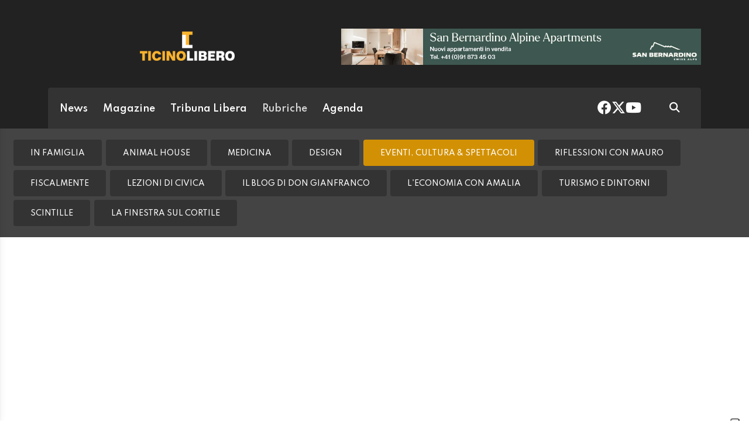

--- FILE ---
content_type: text/html; charset=utf-8
request_url: https://www.ticinolibero.ch/rubriche/eventi-cultura-spettacoli/1572445/voci-ateatro-in-scena-il-26-marzo-con-in-bilico
body_size: 9970
content:
<!DOCTYPE html>
<html lang="it">
<head>
<title>Voci Ateatro in scena il 26 marzo con &#039;In bilico&#039; - Ticinolibero</title>
<meta name="viewport" content="width=device-width, initial-scale=1, shrink-to-fit=no"><meta http-equiv="Content-Type" content="text/html; charset=utf-8" /><meta property="og:title" content="Voci Ateatro in scena il 26 marzo con &#039;In bilico&#039;" /><meta property="og:type" content="article" /><meta property="og:site_name" content="Ticinolibero" /><meta property="og:url" content="https://www.ticinolibero.ch/rubriche/eventi-cultura-spettacoli/1572445/voci-ateatro-in-scena-il-26-marzo-con-in-bilico" /><meta property="og:description" content="Lo spettacolo scritto e diretto da Paola Morisoli andrà in scena sabato 26 marzo al Centro Civico di Arbedo" /><meta property="og:locale" content="it_IT" /><meta property="og:image" content="https://media.ticinolibero.ch/files/domains/ticinolibero.ch/images/4c0r/f_-morisoli-scena-marzo-ateatro-bilico-voci-sph1.jpg?v=1" /><meta name="description" content="Lo spettacolo scritto e diretto da Paola Morisoli andrà in scena sabato 26 marzo al Centro Civico di Arbedo" />

<link rel="stylesheet" type="text/css" href="/lib/nuevo/skins/nuevo/videojs.min.css?fmt=8bbb5094" /><link rel="stylesheet" type="text/css" href="/lib/nuevo/plugins/videojs.ima.min.css?fmt=5ad3866e" /><link rel="stylesheet" type="text/css" href="/lib/sweetalert2/dist/sweetalert2.min.css?fmt=0342bb2f" /><link rel="stylesheet" type="text/css" href="/lib/font-awesome6/css/all.min.css?fmt=63c76357" /><link rel="stylesheet" type="text/css" href="/lib/mbd5/css/mdb.min.css?fmt=1cc724c8" /><link rel="stylesheet" type="text/css" href="/lib/mbd5/css/plugins/treeview.min.css?fmt=2dfe51e1" /><link rel="stylesheet" type="text/css" href="/lib/mbd5/css/plugins/multi-carousel.min.css?fmt=5344adf4" /><link rel="stylesheet" type="text/css" href="/lib/mbd5/css/modules/animate.min.css?fmt=3e95b6fd" /><link rel="stylesheet" type="text/css" href="/lib/mbd5/css/modules/chips.min.css?fmt=a6029141" /><link rel="stylesheet" type="text/css" href="/lib/photoswipe/photoswipe.css?fmt=2399aaa8" /><link rel="stylesheet" type="text/css" href="/lib/photoswipe/default-skin/default-skin.css?fmt=256d7f6e" /><link rel="stylesheet" type="text/css" href="/layout/css/liberatv.ch/layout.css?fmt=3399c879" /><link rel="stylesheet" type="text/css" href="/layout/css/ticinolibero.ch/layout.css?fmt=6392a2da" /><link rel="stylesheet" type="text/css" href="/layout/css/banners.css?fmt=2d61afdb" /><link rel="stylesheet" type="text/css" href="/layout/css/liberatv.ch/banners.css?fmt=af054f50" /><link rel="stylesheet" type="text/css" href="/layout/generated/css/ticinolibero.ch/section_colors.css?fmt=00000000" /><link rel="stylesheet" type="text/css" href="/layout/css/modals.css?fmt=90502a8a" /><link rel="stylesheet" type="text/css" href="/layout/css/liberatv.ch/com_social_toolbar.css?fmt=5e473b83" /><link rel="stylesheet" type="text/css" href="/layout/css/liberatv.ch/com_cover.css?fmt=00000000" /><link rel="stylesheet" type="text/css" href="/layout/css/liberatv.ch/block_html.css?fmt=b72e4a8d" /><link rel="stylesheet" type="text/css" href="/layout/css/liberatv.ch/com_subheader.css?fmt=bad2d4e3" /><link rel="stylesheet" type="text/css" href="/layout/css/liberatv.ch/com_tags.css?fmt=465a9ebe" /><link rel="stylesheet" type="text/css" href="/layout/css/liberatv.ch/com_item_small.css?fmt=28dd9615" /><link rel="stylesheet" type="text/css" href="/layout/css/liberatv.ch/com_item_horizontal.css?fmt=303d1a5f" /><link rel="stylesheet" type="text/css" href="/layout/css/liberatv.ch/header.css?fmt=77ea66e1" /><link rel="stylesheet" type="text/css" href="/layout/css/menu.css?fmt=c44077e8" /><link rel="stylesheet" type="text/css" href="/layout/css/ticinolibero.ch/sectionheader.css?fmt=c4874bac" /><link rel="stylesheet" type="text/css" href="/layout/css/liberatv.ch/footer.css?fmt=69876503" />
<script>
/*Quick darkmode loading*/
if(window.localStorage){
	if(localStorage.getItem("darkMode") === 'true'){
        document.write('<link rel="stylesheet" type="text/css" href="/layout/css/ticinolibero.ch/darkmode.css" />');
	}
}
</script>
<script src="https://www.gstatic.com/firebasejs/12.4.0/firebase-app-compat.js"></script><script src="https://www.gstatic.com/firebasejs/12.4.0/firebase-analytics-compat.js"></script><script src="https://www.gstatic.com/firebasejs/12.4.0/firebase-messaging-compat.js"></script><script src="https://www.gstatic.com/firebasejs/12.4.0/firebase-auth-compat.js"></script><script src="https://www.gstatic.com/firebasejs/12.4.0/firebase-firestore-compat.js"></script><script src="https://www.gstatic.com/firebasejs/12.4.0/firebase-installations-compat.js"></script><link rel="preload" as="font" href="/lib/font-awesome6/webfonts/fa-solid-900.woff2?v=2023.11.06" type="font/woff2" crossorigin /><link rel="preload" as="font" href="/lib/font-awesome6/webfonts/fa-regular-400.woff2?v=2023.11.06" type="font/woff2" crossorigin /><link rel="preload" as="font" href="/lib/font-awesome6/webfonts/fa-brands-400.woff2?v=2023.11.06" type="font/woff2" crossorigin /><link rel="preload" as="font" href="/lib/font-awesome6/webfonts/fa-light-300.woff2?v=2023.11.06" type="font/woff2" crossorigin /><link rel="preload" as="style" href="https://fonts.googleapis.com/css?family=Muli:300,400,600,700&display=swap" /><script>/*Javascript https redirect per cache HTML */	var loc = window.location.href+"";	if (loc.indexOf("http://")==0){	window.location.href = loc.replace("http://","https://");	}</script><script src='https://www.google.com/recaptcha/api.js'></script><link rel="shortcut icon" href="/img/ticinolibero.ch/favicon.ico" type="image/x-icon" /><meta name="theme-color" content="#ffffff" /><link rel="preload" as="font" href="/lib/font-awesome/fonts/fontawesome-webfont.woff2?v=4.6.3&t=1" type="font/woff2" crossorigin /><link rel="preconnect" href="https://fonts.gstatic.com" crossorigin /><link rel="dns-prefetch" href="https://fonts.gstatic.com" /><link rel="preload" as="style" href="https://fonts.googleapis.com/css?family=Hind+Vadodara:400,600,700&display=swap" /><link rel="preload" as="style" href="https://fonts.googleapis.com/css?family=Palanquin:400,600,700&display=swap" /><link rel="preload" as="style" href="https://fonts.googleapis.com/css?family=Pridi:400,700&display=swap" /><link rel="canonical" href="https://www.ticinolibero.ch/rubriche/eventi-cultura-spettacoli/1572445/voci-ateatro-in-scena-il-26-marzo-con-in-bilico"/><meta property="fb:app_id" content="307656632662531" /><meta property="article:publisher" content="218519214877957" /><meta property="article:published_time" content="2022-03-20T09:13:00+01:00" /><meta property="article:modified_time" content="2022-03-20T09:13:19+01:00" /><meta property="article:section" content="Rubriche" /><meta property="og:image:type" content="image/jpeg" /><meta property="og:image:width" content="1200" /><meta property="og:image:height" content="630" /><meta property="og:image" content="https://media.ticinolibero.ch/files/domains/ticinolibero.ch/images/4c0r/f_-morisoli-scena-marzo-ateatro-bilico-voci-sph1.jpg?v=1" /><meta property="og:image:url" content="https://media.ticinolibero.ch/files/domains/ticinolibero.ch/images/4c0r/f_-morisoli-scena-marzo-ateatro-bilico-voci-sph1.jpg?v=1" /><meta property="og:image:secure_url" content="https://media.ticinolibero.ch/files/domains/ticinolibero.ch/images/4c0r/f_-morisoli-scena-marzo-ateatro-bilico-voci-sph1.jpg?v=1" /><meta name="twitter:card" content="summary_large_image"><meta name="twitter:site" content="@ticinolibero"><meta name="twitter:title" content="Voci Ateatro in scena il 26 marzo con &#039;In bilico&#039;"><meta name="twitter:description" content="Lo spettacolo scritto e diretto da Paola Morisoli andrà in scena sabato 26 marzo al Centro Civico di Arbedo"><meta name="twitter:image" content="https://media.ticinolibero.ch/files/domains/ticinolibero.ch/images/4c0r/f_-morisoli-scena-marzo-ateatro-bilico-voci-sph1.jpg?v=1"><script type="application/ld+json">[{"@context":"https:\/\/schema.org","@type":"NewsArticle","mainEntityOfPage":"https:\/\/www.ticinolibero.ch\/rubriche\/eventi-cultura-spettacoli\/1572445\/voci-ateatro-in-scena-il-26-marzo-con-in-bilico","headline":"Voci Ateatro in scena il 26 marzo con &#039;In bilico&#039;","description":"Lo spettacolo scritto e diretto da Paola Morisoli andr\u00e0 in scena sabato 26 marzo al Centro Civico di Arbedo","image":["https:\/\/media.ticinolibero.ch\/files\/domains\/ticinolibero.ch\/images\/4c0r\/-morisoli-scena-marzo-ateatro-bilico-voci-sph1.jpg?v=1","https:\/\/media.ticinolibero.ch\/files\/domains\/ticinolibero.ch\/images\/4c0r\/l_-morisoli-scena-marzo-ateatro-bilico-voci-sph1.jpg?v=1","https:\/\/media.ticinolibero.ch\/files\/domains\/ticinolibero.ch\/images\/4c0r\/s_-morisoli-scena-marzo-ateatro-bilico-voci-sph1.jpg?v=1"],"datePublished":"2022-03-20T09:13:00+01:00","dateModified":"2022-03-20T09:13:19+01:00","author":{"@type":"Person","name":"RED"},"publisher":{"@type":"Organization","name":"Ticinolibero","url":"https:\/\/www.ticinolibero.ch","logo":"https:\/\/www.ticinolibero.ch\/img\/ticinolibero.ch\/appicons\/logo.png"}},{"@context":"https:\/\/schema.org","@type":"Organization","name":"Ticinolibero","url":"https:\/\/www.ticinolibero.ch","logo":"https:\/\/www.ticinolibero.ch\/img\/ticinolibero.ch\/appicons\/logo.png","sameAs":["https:\/\/www.facebook.com\/ticinolibero\/","https:\/\/twitter.com\/ticinolibero"]},{"@context":"https:\/\/schema.org","@type":"WebSite","url":"https:\/\/www.ticinolibero.ch","potentialAction":{"@type":"SearchAction","target":"https:\/\/www.ticinolibero.ch\/cerca\/?q={search_term_string}","query-input":"required name=search_term_string"}},{"@context":"https:\/\/schema.org","@type":"BreadcrumbList","itemListElement":[{"@type":"ListItem","position":1,"name":"Rubriche","item":"https:\/\/www.ticinolibero.ch\/rubriche"},{"@type":"ListItem","position":2,"name":"Eventi, Cultura & Spettacoli","item":"https:\/\/www.ticinolibero.ch\/rubriche\/eventi-cultura-spettacoli"},{"@type":"ListItem","position":3,"name":"Voci Ateatro in scena il 26 marzo con &#039;In bilico&#039;","item":"https:\/\/www.ticinolibero.ch\/rubriche\/eventi-cultura-spettacoli\/1572445\/voci-ateatro-in-scena-il-26-marzo-con-in-bilico"}]}]</script><script> window.teads_analytics = window.teads_analytics || {}; window.teads_analytics.analytics_tag_id ="PUB_12388"; window.teads_analytics.share = window.teads_analytics.share || function() { ;(window.teads_analytics.shared_data = window.teads_analytics.shared_data || []).push(arguments) };</script><script async src="https://a.teads.tv/analytics/tag.js"></script>
</head>
<body>
<script type="text/javascript">var _iub = _iub || [];	_iub.csConfiguration = {"askConsentAtCookiePolicyUpdate":true,"enableFadp":true,"enableLgpd":true,"enableUspr":true, "enableTcf": true, "fadpApplies":true,"floatingPreferencesButtonDisplay":"anchored-bottom-right","perPurposeConsent":true,"siteId":3295641,"usprApplies":true,"whitelabel":false,"cookiePolicyId":27809891,"lang":"it", "banner":{ "acceptButtonColor":"#FAB42E","acceptButtonDisplay":true,"backgroundColor":"#444442","closeButtonDisplay":false,"customizeButtonDisplay":true,"explicitWithdrawal":true,"listPurposes":true,"position":"float-top-center" },	"callback": {	"onConsentRead": function(){if(window.app && typeof window.app.iubCallback =="function"){ window.app.iubCallback("onConsentRead"); } },	"onConsentGiven": function(){if(window.app && typeof window.app.iubCallback =="function"){ window.app.iubCallback("onConsentGiven"); } }	}};</script><script type="text/javascript" src="//cdn.iubenda.com/cs/gpp/stub.js"></script><script type="text/javascript" src="//cdn.iubenda.com/cs/iubenda_cs.js" charset="UTF-8" async></script><header> <div class="container"> <div class="d-flex justify-content-between flex-column flex-md-row"> <div class="logo pb-3 py-md-4"> <a href="/" data-link="/"><img src="/img/ticinolibero.ch/logo_t.png" alt="ticinolibero" /></a> </div> <div class="header-banner ms-0 ms-md-4 flex-fill d-flex align-items-center justify-content-center justify-content-md-end"> <div class="ad hometop_1" data-link="@loadAd" data-fire-on="load" data-position="hometop_1"></div> </div> </div> <nav class="navbar navbar-expand shadow-1 text-white"> <div class="container-fluid"> <div class="d-flex w-100 align-items-center">  <div class="header-menu d-flex flex-fill align-items-center justify-content-between"> <ul class="navbar-nav d-none d-lg-flex"> <li><a href="/news" class="nav-link header_section_hover_12888">News</a></li><li><a href="/magazine" class="nav-link header_section_hover_12884">Magazine</a></li><li><a href="/tribuna-libera" class="nav-link header_section_hover_12868">Tribuna Libera</a></li><li><a href="/rubriche" class="nav-link header_section_hover_13122 active">Rubriche</a></li><li><a href="/agenda/eventi" class="nav-link header_section_hover_12898">Agenda</a></li> </ul>  </div> <div class="ms-auto d-flex align-items-center"> <div class="headerbox"> <div class="socialHeaderButtons"> <a href="https://www.facebook.com/ticinolibero" data-link="@goTo" data-url="https://www.facebook.com/ticinolibero" data-target="_blank"><i class="fab fa-facebook"></i></a> <a href="https://twitter.com/ticinolibero" data-link="@goTo" data-url="https://twitter.com/ticinolibero" data-target="_blank"><i class="fab fa-x-twitter"></i></a> <a href="https://youtube.com/ticinoliberoch" data-link="@goTo" data-url="https://youtube.com/ticinoliberoch" data-target="_blank"><i class="fab fa-youtube"></i></a> </div> </div> <div class="ms-5 me-4"> <a href="/cerca" data-link="@goTo" data-url="/cerca"><i class="fas fa-search text-white"></i></a> </div> </div> </div> </div> </nav> </div></header><div class="sidenav" id="menu-sidenav" data-mdb-hidden="true" data-mdb-mode="over" data-mdb-backdrop="true" data-mdb-accordion="true" role="navigation"> <div class="cockpit d-flex justify-content-between align-items-center"> <div class="col d-flex"> <div class="darkmodeToggle icon" data-link="@darkModeToggle"> <i class="fa-solid fa-moon-stars"></i> </div> </div> <div class="col d-none d-sm-flex justify-content-end"> <a href="/report?ref=https%3A%2F%2Fwww.fashionchannel.ch%2F" data-link="/report?ref=https%3A%2F%2Fwww.fashionchannel.ch%2F" class="text-white"> <i class="fa-solid fa-message-pen"></i> <span class="segnalaci-text">Segnala alla redazione</span></a> </div> </div> <hr class="mt-0" /> <div class="menu_collapse_container"> <div class="menu_collapse rounded"><div class="menu_collapse_parent d-flex justify-content-between align-items-center"><a href="/news" class="flex-fill d-flex align-items-center rounded"><span class="section-color"></span>News</a><a class="menu_collapse_arrow" data-mdb-toggle="collapse" href="#menu_collapse_12888" role="button" aria-expanded="false" aria-controls="menu_collapse_12888"><i class="fas fa-angle-double-down menu_collapse_icon"></i></a></div><div class="collapse menu_collapse_submenu rounded background_section_leftmenu_12888" id="menu_collapse_12888"><div class="menu_collapse rounded"><div class="menu_collapse_parent d-flex justify-content-between align-items-center"><a href="/news/cronaca" class="flex-fill d-flex align-items-center rounded"><span class="section-color"></span>Cronaca</a></div></div><div class="menu_collapse rounded"><div class="menu_collapse_parent d-flex justify-content-between align-items-center"><a href="/news/politica" class="flex-fill d-flex align-items-center rounded"><span class="section-color"></span>Politica</a></div></div><div class="menu_collapse rounded"><div class="menu_collapse_parent d-flex justify-content-between align-items-center"><a href="/news/sport" class="flex-fill d-flex align-items-center rounded"><span class="section-color"></span>Sport</a></div></div><div class="menu_collapse rounded"><div class="menu_collapse_parent d-flex justify-content-between align-items-center"><a href="/news/sanita" class="flex-fill d-flex align-items-center rounded"><span class="section-color"></span>Sanità</a></div></div><div class="menu_collapse rounded"><div class="menu_collapse_parent d-flex justify-content-between align-items-center"><a href="/news/economia" class="flex-fill d-flex align-items-center rounded"><span class="section-color"></span>Economia</a></div></div><div class="menu_collapse rounded"><div class="menu_collapse_parent d-flex justify-content-between align-items-center"><a href="/news/teleradio" class="flex-fill d-flex align-items-center rounded"><span class="section-color"></span>TeleRadio</a></div></div><div class="menu_collapse rounded"><div class="menu_collapse_parent d-flex justify-content-between align-items-center"><a href="/news/mixer" class="flex-fill d-flex align-items-center rounded"><span class="section-color"></span>Mixer</a></div></div></div></div><div class="menu_collapse rounded"><div class="menu_collapse_parent d-flex justify-content-between align-items-center"><a href="/magazine" class="flex-fill d-flex align-items-center rounded"><span class="section-color"></span>Magazine</a><a class="menu_collapse_arrow" data-mdb-toggle="collapse" href="#menu_collapse_12884" role="button" aria-expanded="false" aria-controls="menu_collapse_12884"><i class="fas fa-angle-double-down menu_collapse_icon"></i></a></div><div class="collapse menu_collapse_submenu rounded background_section_leftmenu_12884" id="menu_collapse_12884"><div class="menu_collapse rounded"><div class="menu_collapse_parent d-flex justify-content-between align-items-center"><a href="/magazine/abitare" class="flex-fill d-flex align-items-center rounded"><span class="section-color"></span>Abitare</a></div></div><div class="menu_collapse rounded"><div class="menu_collapse_parent d-flex justify-content-between align-items-center"><a href="/magazine/benessere" class="flex-fill d-flex align-items-center rounded"><span class="section-color"></span>Benessere</a></div></div><div class="menu_collapse rounded"><div class="menu_collapse_parent d-flex justify-content-between align-items-center"><a href="/magazine/banca-stato" class="flex-fill d-flex align-items-center rounded"><span class="section-color"></span>Banca Stato</a></div></div><div class="menu_collapse rounded"><div class="menu_collapse_parent d-flex justify-content-between align-items-center"><a href="/magazine/food-wine" class="flex-fill d-flex align-items-center rounded"><span class="section-color"></span>Food&Wine</a></div></div><div class="menu_collapse rounded"><div class="menu_collapse_parent d-flex justify-content-between align-items-center"><a href="/magazine/oltre-l-economia" class="flex-fill d-flex align-items-center rounded"><span class="section-color"></span>Oltre L'economia</a></div></div><div class="menu_collapse rounded"><div class="menu_collapse_parent d-flex justify-content-between align-items-center"><a href="/magazine/sirio-news" class="flex-fill d-flex align-items-center rounded"><span class="section-color"></span>Sirio News</a></div></div><div class="menu_collapse rounded"><div class="menu_collapse_parent d-flex justify-content-between align-items-center"><a href="/magazine/supsi-network" class="flex-fill d-flex align-items-center rounded"><span class="section-color"></span>Supsi Network</a></div></div><div class="menu_collapse rounded"><div class="menu_collapse_parent d-flex justify-content-between align-items-center"><a href="/magazine/politica-energetica" class="flex-fill d-flex align-items-center rounded"><span class="section-color"></span>Politica energetica</a></div></div><div class="menu_collapse rounded"><div class="menu_collapse_parent d-flex justify-content-between align-items-center"><a href="/magazine/il-blog-di-mirko" class="flex-fill d-flex align-items-center rounded"><span class="section-color"></span>Il blog di Mirko</a></div></div><div class="menu_collapse rounded"><div class="menu_collapse_parent d-flex justify-content-between align-items-center"><a href="/magazine/letture" class="flex-fill d-flex align-items-center rounded"><span class="section-color"></span>Letture</a></div></div></div></div><div class="menu_collapse rounded"><div class="menu_collapse_parent d-flex justify-content-between align-items-center"><a href="/tribuna-libera" class="flex-fill d-flex align-items-center rounded"><span class="section-color"></span>Tribuna Libera</a></div></div><div class="menu_collapse rounded"><div class="menu_collapse_parent d-flex justify-content-between align-items-center"><a href="/rubriche" class="flex-fill d-flex align-items-center rounded"><span class="section-color"></span>Rubriche</a><a class="menu_collapse_arrow" data-mdb-toggle="collapse" href="#menu_collapse_13122" role="button" aria-expanded="false" aria-controls="menu_collapse_13122"><i class="fas fa-angle-double-down menu_collapse_icon"></i></a></div><div class="collapse menu_collapse_submenu rounded show background_section_leftmenu_13122" id="menu_collapse_13122"><div class="menu_collapse rounded"><div class="menu_collapse_parent d-flex justify-content-between align-items-center"><a href="/rubriche/in-famiglia" class="flex-fill d-flex align-items-center rounded"><span class="section-color"></span>In Famiglia</a></div></div><div class="menu_collapse rounded"><div class="menu_collapse_parent d-flex justify-content-between align-items-center"><a href="/rubriche/animal-house" class="flex-fill d-flex align-items-center rounded"><span class="section-color"></span>Animal House</a></div></div><div class="menu_collapse rounded"><div class="menu_collapse_parent d-flex justify-content-between align-items-center"><a href="/rubriche/medicina" class="flex-fill d-flex align-items-center rounded"><span class="section-color"></span>Medicina</a></div></div><div class="menu_collapse rounded"><div class="menu_collapse_parent d-flex justify-content-between align-items-center"><a href="/rubriche/design" class="flex-fill d-flex align-items-center rounded"><span class="section-color"></span>Design</a></div></div><div class="menu_collapse rounded"><div class="menu_collapse_parent d-flex justify-content-between align-items-center"><a href="/rubriche/riflessioni-con-mauro" class="flex-fill d-flex align-items-center rounded"><span class="section-color"></span>Riflessioni con Mauro</a></div></div><div class="menu_collapse rounded active"><div class="menu_collapse_parent d-flex justify-content-between align-items-center"><a href="/rubriche/eventi-cultura-spettacoli" class="flex-fill d-flex align-items-center rounded"><span class="section-color"></span>Eventi, Cultura & Spettacoli</a></div></div><div class="menu_collapse rounded"><div class="menu_collapse_parent d-flex justify-content-between align-items-center"><a href="/rubriche/fiscalmente" class="flex-fill d-flex align-items-center rounded"><span class="section-color"></span>Fiscalmente</a></div></div><div class="menu_collapse rounded"><div class="menu_collapse_parent d-flex justify-content-between align-items-center"><a href="/rubriche/il-blog-di-don-gianfranco" class="flex-fill d-flex align-items-center rounded"><span class="section-color"></span>Il Blog di Don Gianfranco</a></div></div><div class="menu_collapse rounded"><div class="menu_collapse_parent d-flex justify-content-between align-items-center"><a href="/rubriche/lezioni-di-civica" class="flex-fill d-flex align-items-center rounded"><span class="section-color"></span>Lezioni di Civica</a></div></div><div class="menu_collapse rounded"><div class="menu_collapse_parent d-flex justify-content-between align-items-center"><a href="/rubriche/turismo-e-dintorni" class="flex-fill d-flex align-items-center rounded"><span class="section-color"></span>Turismo e dintorni</a></div></div><div class="menu_collapse rounded"><div class="menu_collapse_parent d-flex justify-content-between align-items-center"><a href="/rubriche/l-economia-con-amalia" class="flex-fill d-flex align-items-center rounded"><span class="section-color"></span>L'economia con Amalia</a></div></div><div class="menu_collapse rounded"><div class="menu_collapse_parent d-flex justify-content-between align-items-center"><a href="/rubriche/scintille" class="flex-fill d-flex align-items-center rounded"><span class="section-color"></span>Scintille</a></div></div><div class="menu_collapse rounded"><div class="menu_collapse_parent d-flex justify-content-between align-items-center"><a href="/rubriche/la-finestra-sul-cortile" class="flex-fill d-flex align-items-center rounded"><span class="section-color"></span>La finestra sul cortile</a></div></div></div></div><div class="menu_collapse rounded"><div class="menu_collapse_parent d-flex justify-content-between align-items-center"><a href="/agenda/eventi" class="flex-fill d-flex align-items-center rounded"><span class="section-color"></span>Agenda</a></div></div> </div> <hr /> <div class="menuLinks"> <div class="d-none d-lg-block col col-lg-3 mb-4 text-white">  <h6 class="text-uppercase fw-bold mb-4"> Corporate </h6> <ul class="list-unstyled list-group list-group-light mb-0 fs-8 flex-wrap"> <li class="list-group-item bg-transparent border-0"> <a href="/contatti-policy" class="text-white" data-link='@goTo' data-url='/contatti-policy'>Contatti & Policy</a> </li> <li class="list-group-item bg-transparent border-0"> <a href="/termini-condizioni" class="text-white" data-link='@goTo' data-url='/termini-condizioni'>Termini & Condizioni</a> </li> <li class="list-group-item bg-transparent border-0"> <a href="/privacy" class="text-white" data-link='@goTo' data-url='/privacy'>Privacy</a> </li> </ul></div> </div></div><div class="container-fluid"><div class="sectionheaderBlock d-none" data-link="@sectionHeaderSticky" data-fire-on="load"></div><div class="row sectionHeader header-fluid mb-3 background_section_13122" data-link="@sticky" data-fire-on="load" data-callback="@sectionHeaderSticky"><div class="sections-container d-flex d-lg-none" data-link="@scrollMenuActivePosition" data-fire-on="load"><ul><li><a href="/news" class="nav-link header_section_hover_12888">News</a></li><li><a href="/magazine" class="nav-link header_section_hover_12884">Magazine</a></li><li><a href="/tribuna-libera" class="nav-link header_section_hover_12868">Tribuna Libera</a></li><li><a href="/rubriche" class="nav-link header_section_hover_13122 active">Rubriche</a></li><li><a href="/agenda/eventi" class="nav-link header_section_hover_12898">Agenda</a></li></ul></div><div class="subsections-container d-flex justify-content-start align-items-center" data-link="@scrollMenuActivePosition" data-fire-on="load"><ul class="nav nav-pills mt-3 mb-3 ms-2"><li><a href="/rubriche/in-famiglia" class="nav-link header_section_hover_13125">In Famiglia</a></li><li><a href="/rubriche/animal-house" class="nav-link header_section_hover_13126">Animal House</a></li><li><a href="/rubriche/medicina" class="nav-link header_section_hover_13130">Medicina</a></li><li><a href="/rubriche/design" class="nav-link header_section_hover_13131">Design</a></li><li><a href="/rubriche/eventi-cultura-spettacoli" class="nav-link header_section_hover_13132 active color_section_13132">Eventi, Cultura & Spettacoli</a></li><li><a href="/rubriche/riflessioni-con-mauro" class="nav-link header_section_hover_13148">Riflessioni con Mauro</a></li><li><a href="/rubriche/fiscalmente" class="nav-link header_section_hover_13147">Fiscalmente</a></li><li><a href="/rubriche/lezioni-di-civica" class="nav-link header_section_hover_13150">Lezioni di Civica</a></li><li><a href="/rubriche/il-blog-di-don-gianfranco" class="nav-link header_section_hover_13151">Il Blog di Don Gianfranco</a></li><li><a href="/rubriche/l-economia-con-amalia" class="nav-link header_section_hover_13144">L'economia con Amalia</a></li><li><a href="/rubriche/turismo-e-dintorni" class="nav-link header_section_hover_13155">Turismo e dintorni</a></li><li><a href="/rubriche/scintille" class="nav-link header_section_hover_13157">Scintille</a></li><li><a href="/rubriche/la-finestra-sul-cortile" class="nav-link header_section_hover_13165">La finestra sul cortile</a></li></ul></div></div></div><div class="container my-2"> <div class="ad maxiboard" data-link="@loadAd" data-fire-on="load" data-position="maxiboard"></div></div>
<div class="ad maxisky" data-link="@loadAd" data-fire-on="load"  data-position="maxisky" data-sites="web"></div>
<div class="container"><div class="row mt-4"><div class="col-12 col-lg-8"><div class="ad wideboard wideboard" data-link="@loadAd" data-fire-on="load" data-position="wideboard" data-sites="mobile"></div></div><div class="col-12 mb-5"><div class="ad wideboard" data-link="@loadAd" data-fire-on="load" data-position="wideboard"></div></div></div><div class="row"><div class="col-12"><div class="row"><div class="col-12 col-lg-8 rcontent p-3"><div class="row"><div class="col-12"><div class="top_title">EVENTI, CULTURA & SPETTACOLI</div></div><div class="col-12"><div class="title article_title">Voci Ateatro in scena il 26 marzo con 'In bilico'</div></div><div class="col-12"><div class="subtitle"><blockquote>Lo spettacolo scritto e diretto da Paola Morisoli andrà in scena sabato 26 marzo al Centro Civico di Arbedo</blockquote></div></div><div class="col-12"><div class="social-toolbar d-flex flex-column"><div class="d-flex mt-3 mt-lg-0 flex-column flex-lg-row justify-content-between align-items-center"><div class="info d-flex justify-content-start align-items-center me-2"><div class="signature d-flex flex-wrap align-items-center"><span><i class="icon fa-light fa-pen-to-square me-1"></i><a class="author" href="mailto:cronache@ticinolibero.ch">di RED</a></span></div><div class="date d-flex flex-wrap align-items-center ms-4"><span><i class="icon fa-light fa-calendar me-1"></i>20 MARZO 2022</span></div><div class="readtime d-flex flex-wrap align-items-center ms-4 d-none"><span><i class="icon fa-light fa-clock me-1"></i></span></div></div><div class="d-flex justify-content-end align-items-center mt-2 mt-lg-0"><div class="d-inline-flex align-items-center"><button type="button" class="btn btn-floating btn-sm btn-audio shadow-0 btn-outline-dark border-0 rounded-0 bg-secondary text-white ms-3 my-2 btn-share-social" data-link="@playAudio" data-fire-on="click" data-url="https://audio.tio.ch/tilib62845?l=it&u=http%3A%2F%2Fm.ticinolibero.ch%2Fext%2Faudio.php%3Fia%3D1572445&v=paola&c=2&vt=2&test=test.mp3&abc=1"><i class="fa-solid fa-headphones fs-5"></i></button><button type="button" class="btn btn-floating btn-sm shadow-0 btn-outline-dark border-0 rounded-0 bg-secondary text-white ms-3 my-2 btn-share-social" onclick="share_open(600,500,'https://www.facebook.com/sharer/sharer.php?u=https%3A%2F%2Fwww.ticinolibero.ch%2Frubriche%2Feventi-cultura-spettacoli%2F1572445%2Fvoci-ateatro-in-scena-il-26-marzo-con-in-bilico','facebook');"><i class="fab fa-facebook-f"></i></button><button type="button" class="btn btn-floating btn-sm shadow-0 btn-outline-dark border-0 rounded-0 bg-secondary text-white ms-3 my-2 btn-share-social" onclick="share_open(600,500,'https://twitter.com/intent/tweet?&url=https%3A%2F%2Fwww.ticinolibero.ch%2Frubriche%2Feventi-cultura-spettacoli%2F1572445%2Fvoci-ateatro-in-scena-il-26-marzo-con-in-bilico','twitter');"><i class="fab fa-x-twitter"></i></button><button type="button" class="btn btn-floating btn-sm shadow-0 btn-outline-dark border-0 rounded-0 bg-secondary text-white ms-3 my-2 btn-share-social" onclick="share_open(600,500,'https://www.linkedin.com/shareArticle?url=https%3A%2F%2Fwww.ticinolibero.ch%2Frubriche%2Feventi-cultura-spettacoli%2F1572445%2Fvoci-ateatro-in-scena-il-26-marzo-con-in-bilico','linkedin');"><i class="fab fa-linkedin"></i></button></div></div></div></div></div><div class="col-12 mb-5 cover-col"><div class="cover mt-3"><div><img src="https://media.ticinolibero.ch/files/domains/ticinolibero.ch/images/sizes/1440x756/4c0r/l_-morisoli-scena-marzo-ateatro-bilico-voci-sph1.jpg?v=1" width="100%" /></div><div class="cover-credit"><div class="credit"></div><div class="description"></div></div></div></div></div><div class="row section"><div class="col-12"><div class="ad rectangle" data-link="@loadAd" data-fire-on="load" data-position="rectangle" data-sites="mobile"></div></div><div class="col-12"><div class="block_html flex-wrap"><p>MONTE CARASSO – Per la stagione teatrale 2022, la compagnia Voci Ateatro di Monte Carasso mette in scena lo spettacolo dal titolo “In bilico” scritto e diretto da Paola Morisoli.</p></div></div><div class="col-12"><div class="block_html flex-wrap"><p>Lo spettacolo andrà in scena sabato 26 marzo alle 20:00 presso il Centro Civico di Arbedo. La serata è stata organizzata a favore dell'Associazione Nelsi i sogni (www.nelsiisogni.ch).</p></div></div><div class="col-12"><div class="ad inread" data-link="@loadAd" data-fire-on="load" data-position="inread"></div></div><div class="col-12"><div class="block_html flex-wrap"><p>Si esiberanno: Bassi Pasta Francesca, Morisoli Paola, Morisoli Michele, Pascaretta Barbara, Pedretti Silvana, Pedretti Enrico, Peter Cristina, Scacchi Fabio, Togni Franco e Monighetti Anissia.</p></div></div><div class="col-12"><div class="ad inread" data-link="@loadAd" data-fire-on="load" data-position="inread"></div></div></div><div class="row section"><div class="col-12"><div class="block_html flex-wrap"><div><div class="native_socials"><script> window.fbAsyncInit = function() { FB.init({ appId : '307656632662531', xfbml : true, version : 'v2.8' }); }; (function(d, s, id){ var js, fjs = d.getElementsByTagName(s)[0]; if (d.getElementById(id)) {return;} js = d.createElement(s); js.id = id; js.src ="//connect.facebook.net/it_IT/sdk.js"; fjs.parentNode.insertBefore(js, fjs); }(document, 'script', 'facebook-jssdk')); </script><div class="fb-share-button" data-href="https://www.ticinolibero.ch/rubriche/eventi-cultura-spettacoli/1572445/voci-ateatro-in-scena-il-26-marzo-con-in-bilico" data-layout="button_count"></div><div class="fb-like" data-href="https://www.ticinolibero.ch/rubriche/eventi-cultura-spettacoli/1572445/voci-ateatro-in-scena-il-26-marzo-con-in-bilico" data-colorscheme="light" data-layout="button" data-action="like" data-show-faces="false" data-share="false"></div> <script>window.twttr = (function(d, s, id) { var js, fjs = d.getElementsByTagName(s)[0], t = window.twttr || {}; if (d.getElementById(id)) return t; js = d.createElement(s); js.id = id; js.src ="https://platform.twitter.com/widgets.js"; fjs.parentNode.insertBefore(js, fjs); t._e = []; t.ready = function(f) { t._e.push(f); }; return t; }(document, "script", "twitter-wjs"));</script><a class="twitter-share-button" data-size="default" href="https://twitter.com/intent/tweet" data-lang="it_IT">Tweet</a></div></div></div></div></div><div class="row section"><div class="col-12 mt-3"><div class="com-subheader d-flex justify-content-start align-items-center mb-1"> <div class="title">Tags</div> <div class="flex-fill d-flex justify-content-start align-items-center ps-3"> <i class="icon fa-solid fa-circle"></i> <hr class="flex-fill ms-3" /> </div></div></div><div class="col-12 mt-3"><div class="com-tags d-flex justify-content-start align-items-center mb-4 flex-wrap"><a href="/cerca/ateatro" class="tag btn shadow-0 ripple me-2 my-1">ateatro</a><a href="/cerca/bilico" class="tag btn shadow-0 ripple me-2 my-1">bilico</a><a href="/cerca/morisoli" class="tag btn shadow-0 ripple me-2 my-1">morisoli</a><a href="/cerca/voci" class="tag btn shadow-0 ripple me-2 my-1">voci</a><a href="/cerca/scena" class="tag btn shadow-0 ripple me-2 my-1">scena</a><a href="/cerca/marzo" class="tag btn shadow-0 ripple me-2 my-1">marzo</a><a href="/cerca/spettacolo" class="tag btn shadow-0 ripple me-2 my-1">spettacolo</a><a href="/cerca/paola" class="tag btn shadow-0 ripple me-2 my-1">paola</a><a href="/cerca/centro" class="tag btn shadow-0 ripple me-2 my-1">centro</a><a href="/cerca/centro-civico" class="tag btn shadow-0 ripple me-2 my-1">centro civico</a></div></div></div><div class="row section"></div><div class="row section"><div class="col-12 mt-3"><div class="com-subheader d-flex justify-content-start align-items-center mb-1"> <div class="title">Potrebbe interessarti anche</div> <div class="flex-fill d-flex justify-content-start align-items-center ps-3"> <i class="icon fa-solid fa-circle"></i> <hr class="flex-fill ms-3" /> </div></div></div></div><div class="row section"><div class="col-12 col-lg-4 mt-3"><div class="com-item-small position-relative"> <div class="d-flex flex-column justify-content-start align-items-start"> <div class="w-100 ratio ratio-16x9"> <div> <div class="bg-image h-100 rounded-4" style="background-image: url('https://media.ticinolibero.ch/files/domains/ticinolibero.ch/images/4c3j/l_-slava-spettacolo-lugano-snowshow-lac-1a27a.jpg?v=1');"> <div class="mask"> <div class="d-flex justify-content-start align-items-end h-100"> <div class="section m-0 p-0"> <div class="section-color d-inline-flex align-items-center justify-content-center px-2 py-1"> <span class="section-title">IN VETRINA</span> </div> </div> </div> </div> </div> </div> </div> <div class="w-100 mt-2"> <h4 class="title fw-bold"> Lo Slava’s Snowshow torna al LAC con la sua creazione poetica e universale </h4> <div class="time mt-2 d-none"> <i class="icon fa-light fa-calendar"></i> <span></span> </div> </div> </div> <a href="/in-vetrina/1652747/lo-slava-s-snowshow-torna-al-lac-con-la-sua-creazione-poetica-e-universale" data-link="/in-vetrina/1652747/lo-slava-s-snowshow-torna-al-lac-con-la-sua-creazione-poetica-e-universale" class="stretched-link"></a></div></div><div class="col-12 col-lg-4 mt-3"><div class="com-item-small position-relative"> <div class="d-flex flex-column justify-content-start align-items-start"> <div class="w-100 ratio ratio-16x9"> <div> <div class="bg-image h-100 rounded-4" style="background-image: url('https://media.ticinolibero.ch/files/domains/ticinolibero.ch/images/4c3m/l_-teatro-scena-stagione-lac-storia-mondo-regia-marzo-gennaio-torna-1bbgv.jpg?v=1');"> <div class="mask"> <div class="d-flex justify-content-start align-items-end h-100"> <div class="section m-0 p-0"> <div class="section-color d-inline-flex align-items-center justify-content-center px-2 py-1"> <span class="section-title">CRONACA</span> </div> </div> </div> </div> </div> </div> </div> <div class="w-100 mt-2"> <h4 class="title fw-bold"> Al via la nuova stagione del LAC. Sarà un... libro dei sogni </h4> <div class="time mt-2 d-none"> <i class="icon fa-light fa-calendar"></i> <span></span> </div> </div> </div> <a href="/news/cronaca/1675548/al-via-la-nuova-stagione-del-lac-sara-un-libro-dei-sogni" data-link="/news/cronaca/1675548/al-via-la-nuova-stagione-del-lac-sara-un-libro-dei-sogni" class="stretched-link"></a></div></div></div></div><div class="col-12 col-lg-4 rightbox p-3"><div class="col-12 mt-4"><div class="ad promotion" data-link="@loadAd" data-fire-on="load" data-position="promotion" data-sites="web"></div></div><div class="col-12 mt-4"><div class="ad rectangle" data-link="@loadAd" data-fire-on="load" data-position="rectangle" data-sites="web"></div></div><div class="col-12 mt-4"><div class="ad rectangle_2" data-link="@loadAd" data-fire-on="load" data-position="rectangle_2"></div></div><div class="col-12 mt-4"><div class="ad rectangle_3" data-link="@loadAd" data-fire-on="load" data-position="rectangle_3"></div></div><div class="col-12 mt-4"><div class="ad rectangle_4" data-link="@loadAd" data-fire-on="load" data-position="rectangle_4"></div></div><div class="row mt-4"><div class="col-12"><div class="col-12 bg-style-vetrina rounded-5 px-4 py-3"><div class="col-12 py-3"><div class="com-subheader d-flex justify-content-start align-items-center mb-1"> <div class="title">In Vetrina</div> <div class="flex-fill d-flex justify-content-start align-items-center ps-3"> <i class="icon fa-solid fa-circle"></i> <hr class="flex-fill ms-3" /> </div></div></div><div class="col-12 mb-3"><div class="com-item-horizontal position-relative image-circle square"> <div class="d-flex justify-content-start align-items-stretch"> <div class="me-3"> <div class="image-container"> <div class="bg-image w-100 h-100 rounded-4" style="background-image: url('https://media.ticinolibero.ch/files/domains/ticinolibero.ch/images/4cbt/s_-fontana-e-salvioni-uniscono-le-forze-in-bettini-sa-1m86z.jpg?v=1');"> <div class="mask"> <div class="d-flex justify-content-start align-items-end h-100"> </div> </div> </div> </div> </div> <div class="content-right"> <div> <div class="section m-0 p-0"> <div class="section-color d-inline-flex align-items-center justify-content-center"> <span class="section-title">IN VETRINA</span> </div> </div> <div class="w-100 mt-1"> <h4 class="title fw-bold"> Fontana e Salvioni uniscono le forze in Bettini SA </h4> <div class="time mt-2"> <i class="icon fa-light fa-calendar"></i> <span>20 GENNAIO 2026</span> </div> </div> </div> </div> </div> <a href="/in-vetrina/1898196/fontana-e-salvioni-uniscono-le-forze-in-bettini-sa" data-link="/in-vetrina/1898196/fontana-e-salvioni-uniscono-le-forze-in-bettini-sa" class="stretched-link"></a></div></div><div class="col-12 mb-3 border-top pt-3"><div class="com-item-horizontal position-relative image-circle square"> <div class="d-flex justify-content-start align-items-stretch"> <div class="me-3"> <div class="image-container"> <div class="bg-image w-100 h-100 rounded-4" style="background-image: url('https://media.ticinolibero.ch/files/domains/ticinolibero.ch/images/4cbt/s_-bernardino-winter-village-destinazione-sci-lounge-artioli-1m3jy.jpg?v=1');"> <div class="mask"> <div class="d-flex justify-content-start align-items-end h-100"> </div> </div> </div> </div> </div> <div class="content-right"> <div> <div class="section m-0 p-0"> <div class="section-color d-inline-flex align-items-center justify-content-center"> <span class="section-title">IN VETRINA</span> </div> </div> <div class="w-100 mt-1"> <h4 class="title fw-bold"> Artioli: “San Bernardino torna una destinazione completa e riconoscibile” </h4> <div class="time mt-2"> <i class="icon fa-light fa-calendar"></i> <span>08 GENNAIO 2026</span> </div> </div> </div> </div> </div> <a href="/in-vetrina/1895419/artioli-san-bernardino-torna-una-destinazione-completa-e-riconoscibile" data-link="/in-vetrina/1895419/artioli-san-bernardino-torna-una-destinazione-completa-e-riconoscibile" class="stretched-link"></a></div></div><div class="col-12 mb-3 border-top pt-3"><div class="com-item-horizontal position-relative image-circle square"> <div class="d-flex justify-content-start align-items-stretch"> <div class="me-3"> <div class="image-container"> <div class="bg-image w-100 h-100 rounded-4" style="background-image: url('https://media.ticinolibero.ch/files/domains/ticinolibero.ch/images/4c9c/s_-gastroticino-corso-gastrosuisse-cerimonia-ristorazione-dirigenti-1lxgc.jpg?v=1');"> <div class="mask"> <div class="d-flex justify-content-start align-items-end h-100"> </div> </div> </div> </div> </div> <div class="content-right"> <div> <div class="section m-0 p-0"> <div class="section-color d-inline-flex align-items-center justify-content-center"> <span class="section-title">IN VETRINA</span> </div> </div> <div class="w-100 mt-1"> <h4 class="title fw-bold"> GastroTicino, sette nuovi dirigenti della ristorazione </h4> <div class="time mt-2"> <i class="icon fa-light fa-calendar"></i> <span>18 DICEMBRE 2025</span> </div> </div> </div> </div> </div> <a href="/in-vetrina/1891910/gastroticino-sette-nuovi-dirigenti-della-ristorazione" data-link="/in-vetrina/1891910/gastroticino-sette-nuovi-dirigenti-della-ristorazione" class="stretched-link"></a></div></div><div class="col-12 mb-3 border-top pt-3"><div class="com-item-horizontal position-relative image-circle square"> <div class="d-flex justify-content-start align-items-stretch"> <div class="me-3"> <div class="image-container"> <div class="bg-image w-100 h-100 rounded-4" style="background-image: url('https://media.ticinolibero.ch/files/domains/ticinolibero.ch/images/4c9c/s_-linea-tpl-luganese-bus-direttore-servizio-territorio-presidente-mobilita-trasporti-1lvqn.jpg?v=1');"> <div class="mask"> <div class="d-flex justify-content-start align-items-end h-100"> </div> </div> </div> </div> </div> <div class="content-right"> <div> <div class="section m-0 p-0"> <div class="section-color d-inline-flex align-items-center justify-content-center"> <span class="section-title">IN VETRINA</span> </div> </div> <div class="w-100 mt-1"> <h4 class="title fw-bold"> Linea 5, in servizio i primi bus articolati elettrici: “Un passo decisivo per la mobilità del Luganese” </h4> <div class="time mt-2"> <i class="icon fa-light fa-calendar"></i> <span>14 DICEMBRE 2025</span> </div> </div> </div> </div> </div> <a href="/in-vetrina/1890799/linea-5-in-servizio-i-primi-bus-articolati-elettrici-un-passo-decisivo-per-la-mobilita-del-luganese" data-link="/in-vetrina/1890799/linea-5-in-servizio-i-primi-bus-articolati-elettrici-un-passo-decisivo-per-la-mobilita-del-luganese" class="stretched-link"></a></div></div><div class="col-12 mb-3 border-top pt-3"><div class="com-item-horizontal position-relative image-circle square"> <div class="d-flex justify-content-start align-items-stretch"> <div class="me-3"> <div class="image-container"> <div class="bg-image w-100 h-100 rounded-4" style="background-image: url('https://media.ticinolibero.ch/files/domains/ticinolibero.ch/images/4c9c/s_-gehri-novita-formati-architetto-roncone-innovazione-irene-rivestimenti-1lv3a.jpg?v=1');"> <div class="mask"> <div class="d-flex justify-content-start align-items-end h-100"> </div> </div> </div> </div> </div> <div class="content-right"> <div> <div class="section m-0 p-0"> <div class="section-color d-inline-flex align-items-center justify-content-center"> <span class="section-title">IN VETRINA</span> </div> </div> <div class="w-100 mt-1"> <h4 class="title fw-bold"> Gehri Rivestimenti e l'innovazione: dagli stili contemporanei al progetto di originalità </h4> <div class="time mt-2"> <i class="icon fa-light fa-calendar"></i> <span>12 DICEMBRE 2025</span> </div> </div> </div> </div> </div> <a href="/in-vetrina/1890349/gehri-rivestimenti-e-l-innovazione-dagli-stili-contemporanei-al-progetto-di-originalita" data-link="/in-vetrina/1890349/gehri-rivestimenti-e-l-innovazione-dagli-stili-contemporanei-al-progetto-di-originalita" class="stretched-link"></a></div></div><div class="col-12 mb-3 border-top pt-3"><div class="com-item-horizontal position-relative image-circle square"> <div class="d-flex justify-content-start align-items-stretch"> <div class="me-3"> <div class="image-container"> <div class="bg-image w-100 h-100 rounded-4" style="background-image: url('https://media.ticinolibero.ch/files/domains/ticinolibero.ch/images/4c9b/s_-associazione-vino-sezione-introzzi-lugano-piero-sommelier-tenca-ticinesi-anni-1lp8r.jpg?v=1');"> <div class="mask"> <div class="d-flex justify-content-start align-items-end h-100"> </div> </div> </div> </div> </div> <div class="content-right"> <div> <div class="section m-0 p-0"> <div class="section-color d-inline-flex align-items-center justify-content-center"> <span class="section-title">IN VETRINA</span> </div> </div> <div class="w-100 mt-1"> <h4 class="title fw-bold"> Quarant’anni di sommelier ticinesi, un brindisi a Piero Tenca </h4> <div class="time mt-2"> <i class="icon fa-light fa-calendar"></i> <span>27 NOVEMBRE 2025</span> </div> </div> </div> </div> </div> <a href="/in-vetrina/1886601/quarant-anni-di-sommelier-ticinesi-un-brindisi-a-piero-tenca" data-link="/in-vetrina/1886601/quarant-anni-di-sommelier-ticinesi-un-brindisi-a-piero-tenca" class="stretched-link"></a></div></div></div></div></div><div class="row mt-4"></div><div class="row mt-4"></div></div></div></div></div><div class="row mt-4"><div class="col-12 col-lg-8"><div class="block_html flex-wrap"><div><div class="start-content-revolution"></div></div></div></div><script>var jsvars = {page_id : "3",matomo_page : "article",section_name : "rubriche",sub_section_name : "eventi-cultura-spettacoli",canonical_url : "https:\/\/www.ticinolibero.ch\/rubriche\/eventi-cultura-spettacoli\/1572445\/voci-ateatro-in-scena-il-26-marzo-con-in-bilico",content_type_id : "1",matomo_content_type : "article",content_id : "1572445",mp_tax : "",page_time : 1768908507,server_addr : "10.208.130.116",server_load_ms : 39.72};</script></div></div>
<script type="text/plain" class="_iub_cs_activate" data-iub-purposes="4">(function(i,s,o,g,r,a,m){i['GoogleAnalyticsObject']=r;i[r]=i[r]||function(){	(i[r].q=i[r].q||[]).push(arguments)},i[r].l=1*new Date();a=s.createElement(o),	m=s.getElementsByTagName(o)[0];a.async=1;a.src=g;m.parentNode.insertBefore(a,m)	})(window,document,'script','//www.google-analytics.com/analytics.js','ga');</script><noscript><img src="https://analytics.ticinolibero.ch?a=noscript:1572445:1:1:3:1:1" style="border:0" alt="" /></noscript><footer class="text-center text-white mt-4 border-top"> <section class="footerLinks"> <div class="container text-center text-lg-start pt-3 pb-3"> <div class="row">  <div class="col-12 col-lg-6"> <div class="fw-bold px-1 py-4 fs-7"> <div class="f_logo mb-4"> <img src="/img/ticinolibero.ch/logo_t.png" alt="liberatv" width="170px" /> </div> <div> News e approfondimenti Ticino<br />© 2026 - All rights reserved </div> </div> </div>  <div class="col-12 col-lg-6 d-flex align-items-center justify-content-center justify-content-lg-end"> <div>  <div class="d-flex align-items-center justify-content-center justify-content-lg-end text-white"> <ul class="list-unstyled list-group list-group-light list-group-horizontal fs-7 d-flex align-items-center justify-content-center justify-content-lg-start gap-3"> <li class="list-group-item bg-transparent border-0"> <a href="/contatti-policy" data-link="@goTo" data-url="/contatti-policy" class="text-white fw-bold">Contatti & Policy</a> </li> <li class="list-group-item bg-transparent border-0 ms-2"> <a href="/termini-condizioni" data-link="@goTo" data-url="/termini-condizioni" class="text-white fw-bold">Termini & Condizioni</a> </li> <li class="list-group-item bg-transparent border-0 ms-2"> <a href="/privacy" data-link="@goTo" data-url="/privacy" class="text-white fw-bold">Privacy</a> </li> </ul> </div> <div class="d-flex align-items-center justify-content-center justify-content-lg-end text-white">  <a class="btn btn-floating btn-light btn-lg m-2" title="Facebook" href="https://www.facebook.com/ticinolibero" role="button" data-link="@goTo" data-url="https://www.facebook.com/ticinolibero" data-target="_new"><i class="fab fa-facebook-f"></i></a>  <a class="btn btn-floating btn-light btn-lg m-2" title="Youtube" href="https://twitter.com/ticinolibero" role="button" data-link="@goTo" data-url="https://twitter.com/ticinolibero" data-target="_new"><i class="fab fa-x-twitter"></i></a>  <a class="btn btn-floating btn-light btn-lg m-2" title="Instagram" href="https://youtube.com/ticinoliberoch" role="button" data-link="@goTo" data-url="https://youtube.com/ticinoliberoch" data-target="_new"><i class="fab fa-youtube"></i></a> </div> </div> </div> </div> </div> </section></footer>
<script src="/lib/jquery/jquery-3.6.0.min.js?fmt=e2f166e5"></script><script src="/lib/utils/md5.js?fmt=dae32e7d"></script><script src="/lib/howlerjs/howler.min.js?fmt=26cc31ed"></script><script src="https://imasdk.googleapis.com/js/sdkloader/ima3.js"></script><script src="/lib/nuevo/video.min.js?fmt=88dfcf1e"></script><script src="/lib/nuevo/it_custom.js?fmt=c3f2dacf"></script><script src="/lib/nuevo/plugins/videojs-contrib-ads.min.js?fmt=93c5d168"></script><script src="/lib/nuevo/plugins/videojs.ima.min.js?fmt=ff6dcfaa"></script><script src="/lib/nuevo/nuevo.min.js?fmt=a9d0e448"></script><script src="/lib/videojs/video-js-youtube.js?fmt=2b2de3a4"></script><script src="/lib/videojs/video-js-tiostats.js?fmt=89bb8211"></script><script src="https://cdnjs.cloudflare.com/ajax/libs/moment.js/2.29.2/moment.min.js"></script><script src="/lib/sweetalert2/dist/sweetalert2.all.min.js?fmt=d0e128d9"></script><script src="https://cdn.jsdelivr.net/npm/chart.js@2.8.0"></script><script src="/lib/mbd5/js/mdb.min.js?fmt=e8a4ca13"></script><script src="/lib/mbd5/js/plugins/treeview.min.js?fmt=2e0ed815"></script><script src="/lib/mbd5/js/plugins/multi-carousel.min.js?fmt=6062496d"></script><script src="/lib/mbd5/js/modules/lazy-load.min.js?fmt=7bf441ac"></script><script src="/lib/mbd5/js/modules/infinite-scroll.min.js?fmt=1c7cd1a5"></script><script src="/lib/mbd5/js/modules/animate.min.js?fmt=0b26765d"></script><script src="/lib/mbd5/js/modules/chips.min.js?fmt=b66a0c8e"></script><script src="/js/app.js?fmt=3e0f4ec8"></script><script src="/lib/mytio/js/intl-messageformat.js?fmt=bcb5a3c0"></script><script src="/lib/mytio/js/marked.min.js?fmt=447cefa2"></script><script src="/lib/mytio/js/api.mytio.js?fmt=6e9c89b6"></script><script src="/js/api.push.js?fmt=95323a0b"></script><script src="/lib/ponyfill/css-vars-ponyfill.min.js?fmt=41332388"></script><script src="/lib/scrollto/jquery.scrollTo.min.js?fmt=b29b4f3f"></script><script src="/lib/photoswipe/photoswipe.js?fmt=e08e5181"></script><script src="/lib/photoswipe/photoswipe-ui-default.js?fmt=0bfab9b8"></script><script src="/layout/js/darkmode.js?fmt=7f17e8f1"></script><script src="/layout/js/datepicker.js?fmt=a7563298"></script><script src="/lib/postscribe/postscribetio.js?fmt=6d79c1c6"></script><script src="/js/ticinolibero.ch/app.init.js?fmt=3ed9eb87"></script><script src="/js/liberatv.ch/firebase.js?fmt=2a861413"></script><script src="/layout/js/com_social_toolbar.js?fmt=e710a023"></script><script src="https://www.ticinolibero.ch/ext/pdata.php?id=13132&t=responsive&a=&d=&h=d751713988987e9331980363e24189ce&fmt=97b61951"></script>
<script defer src="https://static.cloudflareinsights.com/beacon.min.js/vcd15cbe7772f49c399c6a5babf22c1241717689176015" integrity="sha512-ZpsOmlRQV6y907TI0dKBHq9Md29nnaEIPlkf84rnaERnq6zvWvPUqr2ft8M1aS28oN72PdrCzSjY4U6VaAw1EQ==" data-cf-beacon='{"version":"2024.11.0","token":"07091c65462247bd835f35fcd9ec8411","r":1,"server_timing":{"name":{"cfCacheStatus":true,"cfEdge":true,"cfExtPri":true,"cfL4":true,"cfOrigin":true,"cfSpeedBrain":true},"location_startswith":null}}' crossorigin="anonymous"></script>
</body>
</html>

--- FILE ---
content_type: text/plain; charset=UTF-8
request_url: https://at.teads.tv/fpc?analytics_tag_id=PUB_12388&tfpvi=&gdpr_status=22&gdpr_reason=220&gdpr_consent=&ccpa_consent=&shared_ids=&sv=d656f4a&
body_size: 56
content:
MDA3ZTY0ZmYtMDNhMS00YmE0LThmMTMtOWNmMDQ1OGU2MDI3IzQtNw==

--- FILE ---
content_type: text/javascript
request_url: https://www.ticinolibero.ch/lib/mbd5/js/plugins/treeview.min.js?fmt=2e0ed815
body_size: 22000
content:
!function(t,e){"object"==typeof exports&&"object"==typeof module?module.exports=e():"function"==typeof define&&define.amd?define("Treeview",[],e):"object"==typeof exports?exports.Treeview=e():t.Treeview=e()}(this,function(){return r={},o.m=n=[function(t,e,n){var f=n(3),l=n(16).f,p=n(9),v=n(10),d=n(53),h=n(82),g=n(35);t.exports=function(t,e){var n,r,o,i,u=t.target,a=t.global,c=t.stat,s=a?f:c?f[u]||d(u,{}):(f[u]||{}).prototype;if(s)for(n in e){if(o=e[n],r=t.noTargetGet?(i=l(s,n))&&i.value:s[n],!g(a?n:u+(c?".":"#")+n,t.forced)&&void 0!==r){if(typeof o==typeof r)continue;h(o,r)}(t.sham||r&&r.sham)&&p(o,"sham",!0),v(s,n,o,t)}}},function(t,e){t.exports=function(t){try{return!!t()}catch(t){return!0}}},function(t,e,n){var r=n(3),o=n(54),i=n(5),u=n(33),a=n(58),c=n(87),s=o("wks"),f=r.Symbol,l=c?f:f&&f.withoutSetter||u;t.exports=function(t){return i(s,t)||(a&&i(f,t)?s[t]=f[t]:s[t]=l("Symbol."+t)),s[t]}},function(n,t,e){(function(t){function e(t){return t&&t.Math==Math&&t}n.exports=e("object"==typeof globalThis&&globalThis)||e("object"==typeof window&&window)||e("object"==typeof self&&self)||e("object"==typeof t&&t)||Function("return this")()}).call(this,e(115))},function(t,e,n){var r=n(1);t.exports=!r(function(){return 7!=Object.defineProperty({},1,{get:function(){return 7}})[1]})},function(t,e){var n={}.hasOwnProperty;t.exports=function(t,e){return n.call(t,e)}},function(t,e,n){var r=n(4),o=n(78),i=n(8),u=n(22),a=Object.defineProperty;e.f=r?a:function(t,e,n){if(i(t),e=u(e,!0),i(n),o)try{return a(t,e,n)}catch(t){}if("get"in n||"set"in n)throw TypeError("Accessors not supported");return"value"in n&&(t[e]=n.value),t}},function(t,e){t.exports=function(t){return"object"==typeof t?null!==t:"function"==typeof t}},function(t,e,n){var r=n(7);t.exports=function(t){if(!r(t))throw TypeError(String(t)+" is not an object");return t}},function(t,e,n){var r=n(4),o=n(6),i=n(21);t.exports=r?function(t,e,n){return o.f(t,e,i(1,n))}:function(t,e,n){return t[e]=n,t}},function(t,e,n){var a=n(3),c=n(9),s=n(5),f=n(53),r=n(80),o=n(18),i=o.get,l=o.enforce,p=String(String).split("String");(t.exports=function(t,e,n,r){var o=!!r&&!!r.unsafe,i=!!r&&!!r.enumerable,u=!!r&&!!r.noTargetGet;"function"==typeof n&&("string"!=typeof e||s(n,"name")||c(n,"name",e),l(n).source=p.join("string"==typeof e?e:"")),t!==a?(o?!u&&t[e]&&(i=!0):delete t[e],i?t[e]=n:c(t,e,n)):i?t[e]=n:f(e,n)})(Function.prototype,"toString",function(){return"function"==typeof this&&i(this).source||r(this)})},function(t,e,n){var r=n(34),o=Math.min;t.exports=function(t){return 0<t?o(r(t),9007199254740991):0}},function(t,e,n){var r=n(52),o=n(13);t.exports=function(t){return r(o(t))}},function(t,e){t.exports=function(t){if(null==t)throw TypeError("Can't call method on "+t);return t}},function(t,e,n){var r=n(13);t.exports=function(t){return Object(r(t))}},function(t,e,n){function u(t){throw t}var a=n(4),c=n(1),s=n(5),f=Object.defineProperty,l={};t.exports=function(t,e){if(s(l,t))return l[t];var n=[][t],r=!!s(e=e||{},"ACCESSORS")&&e.ACCESSORS,o=s(e,0)?e[0]:u,i=s(e,1)?e[1]:void 0;return l[t]=!!n&&!c(function(){if(r&&!a)return!0;var t={length:-1};r?f(t,1,{enumerable:!0,get:u}):t[1]=1,n.call(t,o,i)})}},function(t,e,n){var r=n(4),o=n(51),i=n(21),u=n(12),a=n(22),c=n(5),s=n(78),f=Object.getOwnPropertyDescriptor;e.f=r?f:function(t,e){if(t=u(t),e=a(e,!0),s)try{return f(t,e)}catch(t){}if(c(t,e))return i(!o.f.call(t,e),t[e])}},function(t,e){var n={}.toString;t.exports=function(t){return n.call(t).slice(8,-1)}},function(t,e,n){var r,o,i,u,a,c,s,f,l=n(116),p=n(3),v=n(7),d=n(9),h=n(5),g=n(32),y=n(24),m=p.WeakMap;s=l?(r=new m,o=r.get,i=r.has,u=r.set,a=function(t,e){return u.call(r,t,e),e},c=function(t){return o.call(r,t)||{}},function(t){return i.call(r,t)}):(y[f=g("state")]=!0,a=function(t,e){return d(t,f,e),e},c=function(t){return h(t,f)?t[f]:{}},function(t){return h(t,f)}),t.exports={set:a,get:c,has:s,enforce:function(t){return s(t)?c(t):a(t,{})},getterFor:function(n){return function(t){var e;if(!v(t)||(e=c(t)).type!==n)throw TypeError("Incompatible receiver, "+n+" required");return e}}}},function(t,e,n){function r(v){var d=1==v,h=2==v,g=3==v,y=4==v,m=6==v,b=5==v||m;return function(t,e,n,r){for(var o,i,u=S(t),a=O(u),c=x(e,n,3),s=E(a.length),f=0,l=r||_,p=d?l(t,s):h?l(t,0):void 0;f<s;f++)if((b||f in a)&&(i=c(o=a[f],f,u),v))if(d)p[f]=i;else if(i)switch(v){case 3:return!0;case 5:return o;case 6:return f;case 2:w.call(p,o)}else if(y)return!1;return m?-1:g||y?y:p}}var x=n(39),O=n(52),S=n(14),E=n(11),_=n(91),w=[].push;t.exports={forEach:r(0),map:r(1),filter:r(2),some:r(3),every:r(4),find:r(5),findIndex:r(6)}},function(t,e,n){"use strict";var r=n(0),o=n(48);r({target:"RegExp",proto:!0,forced:/./.exec!==o},{exec:o})},function(t,e){t.exports=function(t,e){return{enumerable:!(1&t),configurable:!(2&t),writable:!(4&t),value:e}}},function(t,e,n){var o=n(7);t.exports=function(t,e){if(!o(t))return t;var n,r;if(e&&"function"==typeof(n=t.toString)&&!o(r=n.call(t)))return r;if("function"==typeof(n=t.valueOf)&&!o(r=n.call(t)))return r;if(!e&&"function"==typeof(n=t.toString)&&!o(r=n.call(t)))return r;throw TypeError("Can't convert object to primitive value")}},function(t,e){t.exports=!1},function(t,e){t.exports={}},function(t,e,n){function r(t){return"function"==typeof t?t:void 0}var o=n(84),i=n(3);t.exports=function(t,e){return arguments.length<2?r(o[t])||r(i[t]):o[t]&&o[t][e]||i[t]&&i[t][e]}},function(t,e,n){var r=n(85),o=n(56).concat("length","prototype");e.f=Object.getOwnPropertyNames||function(t){return r(t,o)}},function(t,e,n){function r(){}function o(t){return"<script>"+t+"</"+d+">"}var i,u=n(8),a=n(117),c=n(56),s=n(24),f=n(118),l=n(79),p=n(32),v="prototype",d="script",h=p("IE_PROTO"),g=function(){try{i=document.domain&&new ActiveXObject("htmlfile")}catch(t){}var t,e;g=i?function(t){t.write(o("")),t.close();var e=t.parentWindow.Object;return t=null,e}(i):((e=l("iframe")).style.display="none",f.appendChild(e),e.src=String("javascript:"),(t=e.contentWindow.document).open(),t.write(o("document.F=Object")),t.close(),t.F);for(var n=c.length;n--;)delete g[v][c[n]];return g()};s[h]=!0,t.exports=Object.create||function(t,e){var n;return null!==t?(r[v]=u(t),n=new r,r[v]=null,n[h]=t):n=g(),void 0===e?n:a(n,e)}},function(t,e){t.exports={}},function(t,e,n){var r=n(64),o=n(10),i=n(134);r||o(Object.prototype,"toString",i,{unsafe:!0})},function(t,e,n){"use strict";var r=n(10),o=n(8),i=n(1),u=n(68),a="toString",c=RegExp.prototype,s=c[a],f=i(function(){return"/a/b"!=s.call({source:"a",flags:"b"})}),l=s.name!=a;(f||l)&&r(RegExp.prototype,a,function(){var t=o(this),e=String(t.source),n=t.flags;return"/"+e+"/"+String(void 0===n&&t instanceof RegExp&&!("flags"in c)?u.call(t):n)},{unsafe:!0})},function(t,e,n){"use strict";function o(t,e){var n=nt[t]=E(Y[H]);return W(n,{type:K,tag:t,description:e}),l||(n.description=e),n}function r(e,t){m(e);var n=x(t),r=_(n).concat(vt(n));return G(r,function(t){l&&!pt.call(n,t)||lt(e,t,n[t])}),e}function i(t,e){var n=x(t),r=O(e,!0);if(n!==Q||!h(nt,r)||h(rt,r)){var o=J(n,r);return!o||!h(nt,r)||h(n,B)&&n[B][r]||(o.enumerable=!0),o}}function u(t){var e=tt(x(t)),n=[];return G(e,function(t){h(nt,t)||h(R,t)||n.push(t)}),n}var a=n(0),c=n(3),s=n(25),f=n(23),l=n(4),p=n(58),v=n(87),d=n(1),h=n(5),g=n(36),y=n(7),m=n(8),b=n(14),x=n(12),O=n(22),S=n(21),E=n(27),_=n(37),w=n(26),k=n(119),A=n(57),j=n(16),C=n(6),I=n(51),T=n(9),P=n(10),L=n(54),D=n(32),R=n(24),M=n(33),N=n(2),U=n(88),F=n(89),$=n(38),z=n(18),G=n(19).forEach,B=D("hidden"),K="Symbol",H="prototype",V=N("toPrimitive"),W=z.set,q=z.getterFor(K),Q=Object[H],Y=c.Symbol,X=s("JSON","stringify"),J=j.f,Z=C.f,tt=k.f,et=I.f,nt=L("symbols"),rt=L("op-symbols"),ot=L("string-to-symbol-registry"),it=L("symbol-to-string-registry"),ut=L("wks"),at=c.QObject,ct=!at||!at[H]||!at[H].findChild,st=l&&d(function(){return 7!=E(Z({},"a",{get:function(){return Z(this,"a",{value:7}).a}})).a})?function(t,e,n){var r=J(Q,e);r&&delete Q[e],Z(t,e,n),r&&t!==Q&&Z(Q,e,r)}:Z,ft=v?function(t){return"symbol"==typeof t}:function(t){return Object(t)instanceof Y},lt=function(t,e,n){t===Q&&lt(rt,e,n),m(t);var r=O(e,!0);return m(n),h(nt,r)?(n.enumerable?(h(t,B)&&t[B][r]&&(t[B][r]=!1),n=E(n,{enumerable:S(0,!1)})):(h(t,B)||Z(t,B,S(1,{})),t[B][r]=!0),st(t,r,n)):Z(t,r,n)},pt=function(t){var e=O(t,!0),n=et.call(this,e);return!(this===Q&&h(nt,e)&&!h(rt,e))&&(!(n||!h(this,e)||!h(nt,e)||h(this,B)&&this[B][e])||n)},vt=function(t){var e=t===Q,n=tt(e?rt:x(t)),r=[];return G(n,function(t){!h(nt,t)||e&&!h(Q,t)||r.push(nt[t])}),r};p||(P((Y=function(t){if(this instanceof Y)throw TypeError("Symbol is not a constructor");var e=arguments.length&&void 0!==t?String(t):void 0,n=M(e),r=function(t){this===Q&&r.call(rt,t),h(this,B)&&h(this[B],n)&&(this[B][n]=!1),st(this,n,S(1,t))};return l&&ct&&st(Q,n,{configurable:!0,set:r}),o(n,e)})[H],"toString",function(){return q(this).tag}),P(Y,"withoutSetter",function(t){return o(M(t),t)}),I.f=pt,C.f=lt,j.f=i,w.f=k.f=u,A.f=vt,U.f=function(t){return o(N(t),t)},l&&(Z(Y[H],"description",{configurable:!0,get:function(){return q(this).description}}),f||P(Q,"propertyIsEnumerable",pt,{unsafe:!0}))),a({global:!0,wrap:!0,forced:!p,sham:!p},{Symbol:Y}),G(_(ut),function(t){F(t)}),a({target:K,stat:!0,forced:!p},{for:function(t){var e=String(t);if(h(ot,e))return ot[e];var n=Y(e);return ot[e]=n,it[n]=e,n},keyFor:function(t){if(!ft(t))throw TypeError(t+" is not a symbol");if(h(it,t))return it[t]},useSetter:function(){ct=!0},useSimple:function(){ct=!1}}),a({target:"Object",stat:!0,forced:!p,sham:!l},{create:function(t,e){return void 0===e?E(t):r(E(t),e)},defineProperty:lt,defineProperties:r,getOwnPropertyDescriptor:i}),a({target:"Object",stat:!0,forced:!p},{getOwnPropertyNames:u,getOwnPropertySymbols:vt}),a({target:"Object",stat:!0,forced:d(function(){A.f(1)})},{getOwnPropertySymbols:function(t){return A.f(b(t))}}),X&&a({target:"JSON",stat:!0,forced:!p||d(function(){var t=Y();return"[null]"!=X([t])||"{}"!=X({a:t})||"{}"!=X(Object(t))})},{stringify:function(t,e,n){for(var r,o=[t],i=1;i<arguments.length;)o.push(arguments[i++]);if((y(r=e)||void 0!==t)&&!ft(t))return g(e)||(e=function(t,e){if("function"==typeof r&&(e=r.call(this,t,e)),!ft(e))return e}),o[1]=e,X.apply(null,o)}}),Y[H][V]||T(Y[H],V,Y[H].valueOf),$(Y,K),R[B]=!0},function(t,e,n){var r=n(54),o=n(33),i=r("keys");t.exports=function(t){return i[t]||(i[t]=o(t))}},function(t,e){var n=0,r=Math.random();t.exports=function(t){return"Symbol("+String(void 0===t?"":t)+")_"+(++n+r).toString(36)}},function(t,e){var n=Math.ceil,r=Math.floor;t.exports=function(t){return isNaN(t=+t)?0:(0<t?r:n)(t)}},function(t,e,n){function r(t,e){var n=a[u(t)];return n==s||n!=c&&("function"==typeof e?o(e):!!e)}var o=n(1),i=/#|\.prototype\./,u=r.normalize=function(t){return String(t).replace(i,".").toLowerCase()},a=r.data={},c=r.NATIVE="N",s=r.POLYFILL="P";t.exports=r},function(t,e,n){var r=n(17);t.exports=Array.isArray||function(t){return"Array"==r(t)}},function(t,e,n){var r=n(85),o=n(56);t.exports=Object.keys||function(t){return r(t,o)}},function(t,e,n){var r=n(6).f,o=n(5),i=n(2)("toStringTag");t.exports=function(t,e,n){t&&!o(t=n?t:t.prototype,i)&&r(t,i,{configurable:!0,value:e})}},function(t,e,n){var i=n(90);t.exports=function(r,o,t){if(i(r),void 0===o)return r;switch(t){case 0:return function(){return r.call(o)};case 1:return function(t){return r.call(o,t)};case 2:return function(t,e){return r.call(o,t,e)};case 3:return function(t,e,n){return r.call(o,t,e,n)}}return function(){return r.apply(o,arguments)}}},function(t,e,n){"use strict";var r=n(0),o=n(1),s=n(36),f=n(7),l=n(14),p=n(11),v=n(41),d=n(91),i=n(42),u=n(2),a=n(92),h=u("isConcatSpreadable"),g=9007199254740991,y="Maximum allowed index exceeded",c=51<=a||!o(function(){var t=[];return t[h]=!1,t.concat()[0]!==t}),m=i("concat");r({target:"Array",proto:!0,forced:!c||!m},{concat:function(t){for(var e,n,r,o=l(this),i=d(o,0),u=0,a=-1,c=arguments.length;a<c;a++)if(function(t){if(!f(t))return!1;var e=t[h];return void 0!==e?!!e:s(t)}(r=-1===a?o:arguments[a])){if(n=p(r.length),g<u+n)throw TypeError(y);for(e=0;e<n;e++,u++)e in r&&v(i,u,r[e])}else{if(g<=u)throw TypeError(y);v(i,u++,r)}return i.length=u,i}})},function(t,e,n){"use strict";var o=n(22),i=n(6),u=n(21);t.exports=function(t,e,n){var r=o(e);r in t?i.f(t,r,u(0,n)):t[r]=n}},function(t,e,n){var r=n(1),o=n(2),i=n(92),u=o("species");t.exports=function(e){return 51<=i||!r(function(){var t=[];return(t.constructor={})[u]=function(){return{foo:1}},1!==t[e](Boolean).foo})}},function(t,e,n){"use strict";var r=n(0),o=n(93);r({target:"Array",proto:!0,forced:[].forEach!=o},{forEach:o})},function(t,e,n){var r=n(0),o=n(123);r({target:"Array",stat:!0,forced:!n(98)(function(t){Array.from(t)})},{from:o})},function(t,e,n){"use strict";var r=n(12),o=n(63),i=n(28),u=n(18),a=n(65),c="Array Iterator",s=u.set,f=u.getterFor(c);t.exports=a(Array,"Array",function(t,e){s(this,{type:c,target:r(t),index:0,kind:e})},function(){var t=f(this),e=t.target,n=t.kind,r=t.index++;return!e||r>=e.length?{value:t.target=void 0,done:!0}:"keys"==n?{value:r,done:!1}:"values"==n?{value:e[r],done:!1}:{value:[r,e[r]],done:!1}},"values"),i.Arguments=i.Array,o("keys"),o("values"),o("entries")},function(t,e,n){"use strict";var r=n(0),s=n(7),f=n(36),l=n(86),p=n(11),v=n(12),d=n(41),o=n(2),i=n(42),u=n(15),a=i("slice"),c=u("slice",{ACCESSORS:!0,0:0,1:2}),h=o("species"),g=[].slice,y=Math.max;r({target:"Array",proto:!0,forced:!a||!c},{slice:function(t,e){var n,r,o,i=v(this),u=p(i.length),a=l(t,u),c=l(void 0===e?u:e,u);if(f(i)&&(("function"==typeof(n=i.constructor)&&(n===Array||f(n.prototype))||s(n)&&null===(n=n[h]))&&(n=void 0),n===Array||void 0===n))return g.call(i,a,c);for(r=new(void 0===n?Array:n)(y(c-a,0)),o=0;a<c;a++,o++)a in i&&d(r,o,i[a]);return r.length=o,r}})},function(t,e,n){var r=n(0),o=n(14),i=n(37);r({target:"Object",stat:!0,forced:n(1)(function(){i(1)})},{keys:function(t){return i(o(t))}})},function(t,e,n){"use strict";var r,o,l=n(68),i=n(108),p=RegExp.prototype.exec,v=String.prototype.replace,u=p,d=(r=/a/,o=/b*/g,p.call(r,"a"),p.call(o,"a"),0!==r.lastIndex||0!==o.lastIndex),h=i.UNSUPPORTED_Y||i.BROKEN_CARET,g=void 0!==/()??/.exec("")[1];(d||g||h)&&(u=function(t){var e,n,r,o,i=this,u=h&&i.sticky,a=l.call(i),c=i.source,s=0,f=t;return u&&(-1===(a=a.replace("y","")).indexOf("g")&&(a+="g"),f=String(t).slice(i.lastIndex),0<i.lastIndex&&(!i.multiline||i.multiline&&"\n"!==t[i.lastIndex-1])&&(c="(?: "+c+")",f=" "+f,s++),n=new RegExp("^(?:"+c+")",a)),g&&(n=new RegExp("^"+c+"$(?!\\s)",a)),d&&(e=i.lastIndex),r=p.call(u?n:i,f),u?r?(r.input=r.input.slice(s),r[0]=r[0].slice(s),r.index=i.lastIndex,i.lastIndex+=r[0].length):i.lastIndex=0:d&&r&&(i.lastIndex=i.global?r.index+r[0].length:e),g&&r&&1<r.length&&v.call(r[0],n,function(){for(o=1;o<arguments.length-2;o++)void 0===arguments[o]&&(r[o]=void 0)}),r}),t.exports=u},function(t,e,n){"use strict";var o=n(111).charAt,r=n(18),i=n(65),u="String Iterator",a=r.set,c=r.getterFor(u);i(String,"String",function(t){a(this,{type:u,string:String(t),index:0})},function(){var t,e=c(this),n=e.string,r=e.index;return r>=n.length?{value:void 0,done:!0}:(t=o(n,r),e.index+=t.length,{value:t,done:!1})})},function(t,e,n){var r=n(3),o=n(113),i=n(93),u=n(9);for(var a in o){var c=r[a],s=c&&c.prototype;if(s&&s.forEach!==i)try{u(s,"forEach",i)}catch(t){s.forEach=i}}},function(t,e,n){"use strict";var r={}.propertyIsEnumerable,o=Object.getOwnPropertyDescriptor,i=o&&!r.call({1:2},1);e.f=i?function(t){var e=o(this,t);return!!e&&e.enumerable}:r},function(t,e,n){var r=n(1),o=n(17),i="".split;t.exports=r(function(){return!Object("z").propertyIsEnumerable(0)})?function(t){return"String"==o(t)?i.call(t,""):Object(t)}:Object},function(t,e,n){var r=n(3),o=n(9);t.exports=function(e,n){try{o(r,e,n)}catch(t){r[e]=n}return n}},function(t,e,n){var r=n(23),o=n(81);(t.exports=function(t,e){return o[t]||(o[t]=void 0!==e?e:{})})("versions",[]).push({version:"3.6.5",mode:r?"pure":"global",copyright:"© 2020 Denis Pushkarev (zloirock.ru)"})},function(t,e,n){function r(a){return function(t,e,n){var r,o=c(t),i=s(o.length),u=f(n,i);if(a&&e!=e){for(;u<i;)if((r=o[u++])!=r)return!0}else for(;u<i;u++)if((a||u in o)&&o[u]===e)return a||u||0;return!a&&-1}}var c=n(12),s=n(11),f=n(86);t.exports={includes:r(!0),indexOf:r(!1)}},function(t,e){t.exports=["constructor","hasOwnProperty","isPrototypeOf","propertyIsEnumerable","toLocaleString","toString","valueOf"]},function(t,e){e.f=Object.getOwnPropertySymbols},function(t,e,n){var r=n(1);t.exports=!!Object.getOwnPropertySymbols&&!r(function(){return!String(Symbol())})},function(t,e,n){"use strict";var r,o,i,u,a,c,s=n(0),f=n(4),l=n(3),p=n(5),v=n(7),d=n(6).f,h=n(82),g=l.Symbol;!f||"function"!=typeof g||"description"in g.prototype&&void 0===g().description||(r={},h(o=function(t){var e=arguments.length<1||void 0===t?void 0:String(t),n=this instanceof o?new g(e):void 0===e?g():g(e);return""===e&&(r[n]=!0),n},g),(i=o.prototype=g.prototype).constructor=o,u=i.toString,a="Symbol(test)"==String(g("test")),c=/^Symbol\((.*)\)[^)]+$/,d(i,"description",{configurable:!0,get:function(){var t=v(this)?this.valueOf():this,e=u.call(t);if(p(r,t))return"";var n=a?e.slice(7,-1):e.replace(c,"$1");return""===n?void 0:n}}),s({global:!0,forced:!0},{Symbol:o}))},function(t,e,n){n(89)("iterator")},function(t,e,n){"use strict";var r=n(1);t.exports=function(t,e){var n=[][t];return!!n&&r(function(){n.call(null,e||function(){throw 1},1)})}},function(t,e,n){"use strict";var r=n(0),o=n(19).filter,i=n(42),u=n(15),a=i("filter"),c=u("filter");r({target:"Array",proto:!0,forced:!a||!c},{filter:function(t,e){return o(this,t,1<arguments.length?e:void 0)}})},function(t,e,n){var r=n(2),o=n(27),i=n(6),u=r("unscopables"),a=Array.prototype;null==a[u]&&i.f(a,u,{configurable:!0,value:o(null)}),t.exports=function(t){a[u][t]=!0}},function(t,e,n){var r={};r[n(2)("toStringTag")]="z",t.exports="[object z]"===String(r)},function(t,e,n){"use strict";function y(){return this}var m=n(0),b=n(125),x=n(100),O=n(101),S=n(38),E=n(9),_=n(10),r=n(2),w=n(23),k=n(28),o=n(99),A=o.IteratorPrototype,j=o.BUGGY_SAFARI_ITERATORS,C=r("iterator"),I="values",T="entries";t.exports=function(t,e,n,r,o,i,u){b(n,e,r);function a(t){if(t===o&&h)return h;if(!j&&t in v)return v[t];switch(t){case"keys":case I:case T:return function(){return new n(this,t)}}return function(){return new n(this)}}var c,s,f,l=e+" Iterator",p=!1,v=t.prototype,d=v[C]||v["@@iterator"]||o&&v[o],h=!j&&d||a(o),g="Array"==e&&v.entries||d;if(g&&(c=x(g.call(new t)),A!==Object.prototype&&c.next&&(w||x(c)===A||(O?O(c,A):"function"!=typeof c[C]&&E(c,C,y)),S(c,l,!0,!0),w&&(k[l]=y))),o==I&&d&&d.name!==I&&(p=!0,h=function(){return d.call(this)}),w&&!u||v[C]===h||E(v,C,h),k[e]=h,o)if(s={values:a(I),keys:i?h:a("keys"),entries:a(T)},u)for(f in s)!j&&!p&&f in v||_(v,f,s[f]);else m({target:e,proto:!0,forced:j||p},s);return s}},function(t,e,n){var r=n(4),o=n(6).f,i=Function.prototype,u=i.toString,a=/^\s*function ([^ (]*)/;!r||"name"in i||o(i,"name",{configurable:!0,get:function(){try{return u.call(this).match(a)[1]}catch(t){return""}}})},function(t,e,n){var i=n(7),u=n(101);t.exports=function(t,e,n){var r,o;return u&&"function"==typeof(r=e.constructor)&&r!==n&&i(o=r.prototype)&&o!==n.prototype&&u(t,o),t}},function(t,e,n){"use strict";var r=n(8);t.exports=function(){var t=r(this),e="";return t.global&&(e+="g"),t.ignoreCase&&(e+="i"),t.multiline&&(e+="m"),t.dotAll&&(e+="s"),t.unicode&&(e+="u"),t.sticky&&(e+="y"),e}},function(t,e,n){var r=n(7),o=n(17),i=n(2)("match");t.exports=function(t){var e;return r(t)&&(void 0!==(e=t[i])?!!e:"RegExp"==o(t))}},function(t,e,n){"use strict";var r=n(71),l=n(69),b=n(8),p=n(13),x=n(136),O=n(72),S=n(11),E=n(73),v=n(48),o=n(1),d=[].push,_=Math.min,w=4294967295,k=!o(function(){return!RegExp(w,"y")});r("split",2,function(o,g,y){var m="c"=="abbc".split(/(b)*/)[1]||4!="test".split(/(?:)/,-1).length||2!="ab".split(/(?:ab)*/).length||4!=".".split(/(.?)(.?)/).length||1<".".split(/()()/).length||"".split(/.?/).length?function(t,e){var n=String(p(this)),r=void 0===e?w:e>>>0;if(0==r)return[];if(void 0===t)return[n];if(!l(t))return g.call(n,t,r);for(var o,i,u,a=[],c=(t.ignoreCase?"i":"")+(t.multiline?"m":"")+(t.unicode?"u":"")+(t.sticky?"y":""),s=0,f=new RegExp(t.source,c+"g");(o=v.call(f,n))&&!(s<(i=f.lastIndex)&&(a.push(n.slice(s,o.index)),1<o.length&&o.index<n.length&&d.apply(a,o.slice(1)),u=o[0].length,s=i,a.length>=r));)f.lastIndex===o.index&&f.lastIndex++;return s===n.length?!u&&f.test("")||a.push(""):a.push(n.slice(s)),a.length>r?a.slice(0,r):a}:"0".split(void 0,0).length?function(t,e){return void 0===t&&0===e?[]:g.call(this,t,e)}:g;return[function(t,e){var n=p(this),r=null==t?void 0:t[o];return void 0!==r?r.call(t,n,e):m.call(String(n),t,e)},function(t,e){var n=y(m,t,this,e,m!==g);if(n.done)return n.value;var r=b(t),o=String(this),i=x(r,RegExp),u=r.unicode,a=(r.ignoreCase?"i":"")+(r.multiline?"m":"")+(r.unicode?"u":"")+(k?"y":"g"),c=new i(k?r:"^(?:"+r.source+")",a),s=void 0===e?w:e>>>0;if(0==s)return[];if(0===o.length)return null===E(c,o)?[o]:[];for(var f=0,l=0,p=[];l<o.length;){c.lastIndex=k?l:0;var v,d=E(c,k?o:o.slice(l));if(null===d||(v=_(S(c.lastIndex+(k?0:l)),o.length))===f)l=O(o,l,u);else{if(p.push(o.slice(f,l)),p.length===s)return p;for(var h=1;h<=d.length-1;h++)if(p.push(d[h]),p.length===s)return p;l=f=v}}return p.push(o.slice(f)),p}]},!k)},function(t,e,n){"use strict";n(20);var l=n(10),p=n(1),v=n(2),d=n(48),h=n(9),g=v("species"),y=!p(function(){var t=/./;return t.exec=function(){var t=[];return t.groups={a:"7"},t},"7"!=="".replace(t,"$<a>")}),m="$0"==="a".replace(/./,"$0"),r=v("replace"),b=!!/./[r]&&""===/./[r]("a","$0"),x=!p(function(){var t=/(?:)/,e=t.exec;t.exec=function(){return e.apply(this,arguments)};var n="ab".split(t);return 2!==n.length||"a"!==n[0]||"b"!==n[1]});t.exports=function(n,t,e,r){var i,o,u,a,c=v(n),s=!p(function(){var t={};return t[c]=function(){return 7},7!=""[n](t)}),f=s&&!p(function(){var t=!1,e=/a/;return"split"===n&&((e={constructor:{}}).constructor[g]=function(){return e},e.flags="",e[c]=/./[c]),e.exec=function(){return t=!0,null},e[c](""),!t});s&&f&&("replace"!==n||y&&m&&!b)&&("split"!==n||x)||(i=/./[c],u=(o=e(c,""[n],function(t,e,n,r,o){return e.exec===d?s&&!o?{done:!0,value:i.call(e,n,r)}:{done:!0,value:t.call(n,e,r)}:{done:!1}},{REPLACE_KEEPS_$0:m,REGEXP_REPLACE_SUBSTITUTES_UNDEFINED_CAPTURE:b}))[0],a=o[1],l(String.prototype,n,u),l(RegExp.prototype,c,2==t?function(t,e){return a.call(t,this,e)}:function(t){return a.call(t,this)})),r&&h(RegExp.prototype[c],"sham",!0)}},function(t,e,n){"use strict";var r=n(111).charAt;t.exports=function(t,e,n){return e+(n?r(t,e).length:1)}},function(t,e,n){var o=n(17),i=n(48);t.exports=function(t,e){var n=t.exec;if("function"==typeof n){var r=n.call(t,e);if("object"!=typeof r)throw TypeError("RegExp exec method returned something other than an Object or null");return r}if("RegExp"!==o(t))throw TypeError("RegExp#exec called on incompatible receiver");return i.call(t,e)}},function(t,e,n){function r(n){return function(t){var e=String(o(t));return 1&n&&(e=e.replace(u,"")),2&n&&(e=e.replace(a,"")),e}}var o=n(13),i="["+n(75)+"]",u=RegExp("^"+i+i+"*"),a=RegExp(i+i+"*$");t.exports={start:r(1),end:r(2),trim:r(3)}},function(t,e){t.exports="\t\n\v\f\r                　\u2028\u2029\ufeff"},function(t,e,n){var r=n(3),o=n(113),i=n(45),u=n(9),a=n(2),c=a("iterator"),s=a("toStringTag"),f=i.values;for(var l in o){var p=r[l],v=p&&p.prototype;if(v){if(v[c]!==f)try{u(v,c,f)}catch(t){v[c]=f}if(v[s]||u(v,s,l),o[l])for(var d in i)if(v[d]!==i[d])try{u(v,d,i[d])}catch(t){v[d]=i[d]}}}},function(t,e,n){"use strict";var r=n(71),k=n(8),A=n(14),j=n(11),C=n(34),i=n(13),I=n(72),T=n(73),P=Math.max,L=Math.min,D=Math.floor,R=/\$([$&'`]|\d\d?|<[^>]*>)/g,M=/\$([$&'`]|\d\d?)/g;r("replace",2,function(o,O,S,t){var E=t.REGEXP_REPLACE_SUBSTITUTES_UNDEFINED_CAPTURE,_=t.REPLACE_KEEPS_$0,w=E?"$":"$0";return[function(t,e){var n=i(this),r=null==t?void 0:t[o];return void 0!==r?r.call(t,n,e):O.call(String(n),t,e)},function(t,e){if(!E&&_||"string"==typeof e&&-1===e.indexOf(w)){var n=S(O,t,this,e);if(n.done)return n.value}var r=k(t),o=String(this),i="function"==typeof e;i||(e=String(e));var u,a=r.global;a&&(u=r.unicode,r.lastIndex=0);for(var c=[];;){var s=T(r,o);if(null===s)break;if(c.push(s),!a)break;""===String(s[0])&&(r.lastIndex=I(o,j(r.lastIndex),u))}for(var f,l="",p=0,v=0;v<c.length;v++){s=c[v];for(var d=String(s[0]),h=P(L(C(s.index),o.length),0),g=[],y=1;y<s.length;y++)g.push(void 0===(f=s[y])?f:String(f));var m,b=s.groups,x=i?(m=[d].concat(g,h,o),void 0!==b&&m.push(b),String(e.apply(void 0,m))):function(i,u,a,c,s,t){var f=a+i.length,l=c.length,e=M;void 0!==s&&(s=A(s),e=R);return O.call(t,e,function(t,e){var n;switch(e.charAt(0)){case"$":return"$";case"&":return i;case"`":return u.slice(0,a);case"'":return u.slice(f);case"<":n=s[e.slice(1,-1)];break;default:var r=+e;if(0==r)return t;if(l<r){var o=D(r/10);return 0===o?t:o<=l?void 0===c[o-1]?e.charAt(1):c[o-1]+e.charAt(1):t}n=c[r-1]}return void 0===n?"":n})}(d,o,h,g,b,e);p<=h&&(l+=o.slice(p,h)+x,p=h+d.length)}return l+o.slice(p)}]})},function(t,e,n){var r=n(4),o=n(1),i=n(79);t.exports=!r&&!o(function(){return 7!=Object.defineProperty(i("div"),"a",{get:function(){return 7}}).a})},function(t,e,n){var r=n(3),o=n(7),i=r.document,u=o(i)&&o(i.createElement);t.exports=function(t){return u?i.createElement(t):{}}},function(t,e,n){var r=n(81),o=Function.toString;"function"!=typeof r.inspectSource&&(r.inspectSource=function(t){return o.call(t)}),t.exports=r.inspectSource},function(t,e,n){var r=n(3),o=n(53),i="__core-js_shared__",u=r[i]||o(i,{});t.exports=u},function(t,e,n){var a=n(5),c=n(83),s=n(16),f=n(6);t.exports=function(t,e){for(var n=c(e),r=f.f,o=s.f,i=0;i<n.length;i++){var u=n[i];a(t,u)||r(t,u,o(e,u))}}},function(t,e,n){var r=n(25),o=n(26),i=n(57),u=n(8);t.exports=r("Reflect","ownKeys")||function(t){var e=o.f(u(t)),n=i.f;return n?e.concat(n(t)):e}},function(t,e,n){var r=n(3);t.exports=r},function(t,e,n){var u=n(5),a=n(12),c=n(55).indexOf,s=n(24);t.exports=function(t,e){var n,r=a(t),o=0,i=[];for(n in r)!u(s,n)&&u(r,n)&&i.push(n);for(;e.length>o;)u(r,n=e[o++])&&(~c(i,n)||i.push(n));return i}},function(t,e,n){var r=n(34),o=Math.max,i=Math.min;t.exports=function(t,e){var n=r(t);return n<0?o(n+e,0):i(n,e)}},function(t,e,n){var r=n(58);t.exports=r&&!Symbol.sham&&"symbol"==typeof Symbol.iterator},function(t,e,n){var r=n(2);e.f=r},function(t,e,n){var r=n(84),o=n(5),i=n(88),u=n(6).f;t.exports=function(t){var e=r.Symbol||(r.Symbol={});o(e,t)||u(e,t,{value:i.f(t)})}},function(t,e){t.exports=function(t){if("function"!=typeof t)throw TypeError(String(t)+" is not a function");return t}},function(t,e,n){var r=n(7),o=n(36),i=n(2)("species");t.exports=function(t,e){var n;return o(t)&&("function"==typeof(n=t.constructor)&&(n===Array||o(n.prototype))||r(n)&&null===(n=n[i]))&&(n=void 0),new(void 0===n?Array:n)(0===e?0:e)}},function(t,e,n){var r,o,i=n(3),u=n(120),a=i.process,c=a&&a.versions,s=c&&c.v8;s?o=(r=s.split("."))[0]+r[1]:u&&(!(r=u.match(/Edge\/(\d+)/))||74<=r[1])&&(r=u.match(/Chrome\/(\d+)/))&&(o=r[1]),t.exports=o&&+o},function(t,e,n){"use strict";var r=n(19).forEach,o=n(61),i=n(15),u=o("forEach"),a=i("forEach");t.exports=u&&a?[].forEach:function(t,e){return r(this,t,1<arguments.length?e:void 0)}},function(t,e,n){var i=n(8);t.exports=function(e,t,n,r){try{return r?t(i(n)[0],n[1]):t(n)}catch(t){var o=e.return;throw void 0!==o&&i(o.call(e)),t}}},function(t,e,n){var r=n(2),o=n(28),i=r("iterator"),u=Array.prototype;t.exports=function(t){return void 0!==t&&(o.Array===t||u[i]===t)}},function(t,e,n){var r=n(97),o=n(28),i=n(2)("iterator");t.exports=function(t){if(null!=t)return t[i]||t["@@iterator"]||o[r(t)]}},function(t,e,n){var r=n(64),o=n(17),i=n(2)("toStringTag"),u="Arguments"==o(function(){return arguments}());t.exports=r?o:function(t){var e,n,r;return void 0===t?"Undefined":null===t?"Null":"string"==typeof(n=function(t,e){try{return t[e]}catch(t){}}(e=Object(t),i))?n:u?o(e):"Object"==(r=o(e))&&"function"==typeof e.callee?"Arguments":r}},function(t,e,n){var o=n(2)("iterator"),i=!1;try{var r=0,u={next:function(){return{done:!!r++}},return:function(){i=!0}};u[o]=function(){return this},Array.from(u,function(){throw 2})}catch(t){}t.exports=function(t,e){if(!e&&!i)return!1;var n=!1;try{var r={};r[o]=function(){return{next:function(){return{done:n=!0}}}},t(r)}catch(t){}return n}},function(t,e,n){"use strict";var r,o,i,u=n(100),a=n(9),c=n(5),s=n(2),f=n(23),l=s("iterator"),p=!1;[].keys&&("next"in(i=[].keys())?(o=u(u(i)))!==Object.prototype&&(r=o):p=!0),null==r&&(r={}),f||c(r,l)||a(r,l,function(){return this}),t.exports={IteratorPrototype:r,BUGGY_SAFARI_ITERATORS:p}},function(t,e,n){var r=n(5),o=n(14),i=n(32),u=n(126),a=i("IE_PROTO"),c=Object.prototype;t.exports=u?Object.getPrototypeOf:function(t){return t=o(t),r(t,a)?t[a]:"function"==typeof t.constructor&&t instanceof t.constructor?t.constructor.prototype:t instanceof Object?c:null}},function(t,e,n){var o=n(8),i=n(127);t.exports=Object.setPrototypeOf||("__proto__"in{}?function(){var n,r=!1,t={};try{(n=Object.getOwnPropertyDescriptor(Object.prototype,"__proto__").set).call(t,[]),r=t instanceof Array}catch(t){}return function(t,e){return o(t),i(e),r?n.call(t,e):t.__proto__=e,t}}():void 0)},function(t,e,n){function r(t){a(t,f,{value:{objectID:"O"+ ++l,weakData:{}}})}var o=n(24),i=n(7),u=n(5),a=n(6).f,c=n(33),s=n(131),f=c("meta"),l=0,p=Object.isExtensible||function(){return!0},v=t.exports={REQUIRED:!1,fastKey:function(t,e){if(!i(t))return"symbol"==typeof t?t:("string"==typeof t?"S":"P")+t;if(!u(t,f)){if(!p(t))return"F";if(!e)return"E";r(t)}return t[f].objectID},getWeakData:function(t,e){if(!u(t,f)){if(!p(t))return!0;if(!e)return!1;r(t)}return t[f].weakData},onFreeze:function(t){return s&&v.REQUIRED&&p(t)&&!u(t,f)&&r(t),t}};o[f]=!0},function(t,e,n){function v(t,e){this.stopped=t,this.result=e}var d=n(8),h=n(95),g=n(11),y=n(39),m=n(96),b=n(94);(t.exports=function(t,e,n,r,o){var i,u,a,c,s,f,l,p=y(e,n,r?2:1);if(o)i=t;else{if("function"!=typeof(u=m(t)))throw TypeError("Target is not iterable");if(h(u)){for(a=0,c=g(t.length);a<c;a++)if((s=r?p(d(l=t[a])[0],l[1]):p(t[a]))&&s instanceof v)return s;return new v(!1)}i=u.call(t)}for(f=i.next;!(l=f.call(i)).done;)if("object"==typeof(s=b(i,p,l.value,r))&&s&&s instanceof v)return s;return new v(!1)}).stop=function(t){return new v(!0,t)}},function(t,e){t.exports=function(t,e,n){if(!(t instanceof e))throw TypeError("Incorrect "+(n?n+" ":"")+"invocation");return t}},function(t,e,n){"use strict";var r=n(25),o=n(6),i=n(2),u=n(4),a=i("species");t.exports=function(t){var e=r(t),n=o.f;u&&e&&!e[a]&&n(e,a,{configurable:!0,get:function(){return this}})}},function(t,e,n){var r=n(0),o=n(1),i=n(12),u=n(16).f,a=n(4),c=o(function(){u(1)});r({target:"Object",stat:!0,forced:!a||c,sham:!a},{getOwnPropertyDescriptor:function(t,e){return u(i(t),e)}})},function(t,e,n){var r=n(0),o=n(4),c=n(83),s=n(12),f=n(16),l=n(41);r({target:"Object",stat:!0,sham:!o},{getOwnPropertyDescriptors:function(t){for(var e,n,r=s(t),o=f.f,i=c(r),u={},a=0;i.length>a;)void 0!==(n=o(r,e=i[a++]))&&l(u,e,n);return u}})},function(t,e,n){"use strict";var r=n(1);function o(t,e){return RegExp(t,e)}e.UNSUPPORTED_Y=r(function(){var t=o("a","y");return t.lastIndex=2,null!=t.exec("abcd")}),e.BROKEN_CARET=r(function(){var t=o("^r","gy");return t.lastIndex=2,null!=t.exec("str")})},function(t,e,n){var r=n(69);t.exports=function(t){if(r(t))throw TypeError("The method doesn't accept regular expressions");return t}},function(t,e,n){var r=n(2)("match");t.exports=function(e){var n=/./;try{"/./"[e](n)}catch(t){try{return n[r]=!1,"/./"[e](n)}catch(t){}}return!1}},function(t,e,n){function r(a){return function(t,e){var n,r,o=String(s(t)),i=c(e),u=o.length;return i<0||u<=i?a?"":void 0:(n=o.charCodeAt(i))<55296||56319<n||i+1===u||(r=o.charCodeAt(i+1))<56320||57343<r?a?o.charAt(i):n:a?o.slice(i,i+2):r-56320+(n-55296<<10)+65536}}var c=n(34),s=n(13);t.exports={codeAt:r(!1),charAt:r(!0)}},function(t,e,n){"use strict";var r=n(0),o=n(74).trim;r({target:"String",proto:!0,forced:n(137)("trim")},{trim:function(){return o(this)}})},function(t,e){t.exports={CSSRuleList:0,CSSStyleDeclaration:0,CSSValueList:0,ClientRectList:0,DOMRectList:0,DOMStringList:0,DOMTokenList:1,DataTransferItemList:0,FileList:0,HTMLAllCollection:0,HTMLCollection:0,HTMLFormElement:0,HTMLSelectElement:0,MediaList:0,MimeTypeArray:0,NamedNodeMap:0,NodeList:1,PaintRequestList:0,Plugin:0,PluginArray:0,SVGLengthList:0,SVGNumberList:0,SVGPathSegList:0,SVGPointList:0,SVGStringList:0,SVGTransformList:0,SourceBufferList:0,StyleSheetList:0,TextTrackCueList:0,TextTrackList:0,TouchList:0}},function(t,e,n){"use strict";function r(t){var e,n,r,o,i,u,a,c,s=l(t,!1);if("string"==typeof s&&2<s.length)if(43===(e=(s=y(s)).charCodeAt(0))||45===e){if(88===(n=s.charCodeAt(2))||120===n)return NaN}else if(48===e){switch(s.charCodeAt(1)){case 66:case 98:r=2,o=49;break;case 79:case 111:r=8,o=55;break;default:return+s}for(u=(i=s.slice(2)).length,a=0;a<u;a++)if((c=i.charCodeAt(a))<48||o<c)return NaN;return parseInt(i,r)}return+s}var o=n(4),i=n(3),u=n(35),a=n(10),c=n(5),s=n(17),f=n(67),l=n(22),p=n(1),v=n(27),d=n(26).f,h=n(16).f,g=n(6).f,y=n(74).trim,m="Number",b=i[m],x=b.prototype,O=s(v(x))==m;if(u(m,!b(" 0o1")||!b("0b1")||b("+0x1"))){for(var S,E=function(t){var e=arguments.length<1?0:t,n=this;return n instanceof E&&(O?p(function(){x.valueOf.call(n)}):s(n)!=m)?f(new b(r(e)),n,E):r(e)},_=o?d(b):"MAX_VALUE,MIN_VALUE,NaN,NEGATIVE_INFINITY,POSITIVE_INFINITY,EPSILON,isFinite,isInteger,isNaN,isSafeInteger,MAX_SAFE_INTEGER,MIN_SAFE_INTEGER,parseFloat,parseInt,isInteger".split(","),w=0;_.length>w;w++)c(b,S=_[w])&&!c(E,S)&&g(E,S,h(b,S));(E.prototype=x).constructor=E,a(i,m,E)}},function(t,e){var n=function(){return this}();try{n=n||new Function("return this")()}catch(t){"object"==typeof window&&(n=window)}t.exports=n},function(t,e,n){var r=n(3),o=n(80),i=r.WeakMap;t.exports="function"==typeof i&&/native code/.test(o(i))},function(t,e,n){var r=n(4),u=n(6),a=n(8),c=n(37);t.exports=r?Object.defineProperties:function(t,e){a(t);for(var n,r=c(e),o=r.length,i=0;i<o;)u.f(t,n=r[i++],e[n]);return t}},function(t,e,n){var r=n(25);t.exports=r("document","documentElement")},function(t,e,n){var r=n(12),o=n(26).f,i={}.toString,u="object"==typeof window&&window&&Object.getOwnPropertyNames?Object.getOwnPropertyNames(window):[];t.exports.f=function(t){return u&&"[object Window]"==i.call(t)?function(t){try{return o(t)}catch(t){return u.slice()}}(t):o(r(t))}},function(t,e,n){var r=n(25);t.exports=r("navigator","userAgent")||""},function(t,e,n){"use strict";var r=n(0),o=n(19).every,i=n(61),u=n(15),a=i("every"),c=u("every");r({target:"Array",proto:!0,forced:!a||!c},{every:function(t,e){return o(this,t,1<arguments.length?e:void 0)}})},function(t,e,n){"use strict";var r=n(0),o=n(19).find,i=n(63),u=n(15),a="find",c=!0,s=u(a);a in[]&&Array(1)[a](function(){c=!1}),r({target:"Array",proto:!0,forced:c||!s},{find:function(t,e){return o(this,t,1<arguments.length?e:void 0)}}),i(a)},function(t,e,n){"use strict";var g=n(39),y=n(14),m=n(94),b=n(95),x=n(11),O=n(41),S=n(96);t.exports=function(t,e,n){var r,o,i,u,a,c,s=y(t),f="function"==typeof this?this:Array,l=arguments.length,p=1<l?e:void 0,v=void 0!==p,d=S(s),h=0;if(v&&(p=g(p,2<l?n:void 0,2)),null==d||f==Array&&b(d))for(o=new f(r=x(s.length));h<r;h++)c=v?p(s[h],h):s[h],O(o,h,c);else for(a=(u=d.call(s)).next,o=new f;!(i=a.call(u)).done;h++)c=v?m(u,p,[i.value,h],!0):i.value,O(o,h,c);return o.length=h,o}},function(t,e,n){"use strict";var r=n(0),o=n(55).includes,i=n(63);r({target:"Array",proto:!0,forced:!n(15)("indexOf",{ACCESSORS:!0,1:0})},{includes:function(t,e){return o(this,t,1<arguments.length?e:void 0)}}),i("includes")},function(t,e,n){"use strict";function o(){return this}var i=n(99).IteratorPrototype,u=n(27),a=n(21),c=n(38),s=n(28);t.exports=function(t,e,n){var r=e+" Iterator";return t.prototype=u(i,{next:a(1,n)}),c(t,r,!1,!0),s[r]=o,t}},function(t,e,n){var r=n(1);t.exports=!r(function(){function t(){}return t.prototype.constructor=null,Object.getPrototypeOf(new t)!==t.prototype})},function(t,e,n){var r=n(7);t.exports=function(t){if(!r(t)&&null!==t)throw TypeError("Can't set "+String(t)+" as a prototype");return t}},function(t,e,n){"use strict";var r=n(0),o=n(19).map,i=n(42),u=n(15),a=i("map"),c=u("map");r({target:"Array",proto:!0,forced:!a||!c},{map:function(t,e){return o(this,t,1<arguments.length?e:void 0)}})},function(t,e,n){"use strict";var r=n(130),o=n(132);t.exports=r("Map",function(e){return function(t){return e(this,arguments.length?t:void 0)}},o)},function(t,e,n){"use strict";var g=n(0),y=n(3),m=n(35),b=n(10),x=n(102),O=n(103),S=n(104),E=n(7),_=n(1),w=n(98),k=n(38),A=n(67);t.exports=function(r,t,e){function n(t){var n=v[t];b(v,t,"add"==t?function(t){return n.call(this,0===t?0:t),this}:"delete"==t?function(t){return!(f&&!E(t))&&n.call(this,0===t?0:t)}:"get"==t?function(t){return f&&!E(t)?void 0:n.call(this,0===t?0:t)}:"has"==t?function(t){return!(f&&!E(t))&&n.call(this,0===t?0:t)}:function(t,e){return n.call(this,0===t?0:t,e),this})}var o,i,u,a,c,s=-1!==r.indexOf("Map"),f=-1!==r.indexOf("Weak"),l=s?"set":"add",p=y[r],v=p&&p.prototype,d=p,h={};return m(r,"function"!=typeof p||!(f||v.forEach&&!_(function(){(new p).entries().next()})))?(d=e.getConstructor(t,r,s,l),x.REQUIRED=!0):m(r,!0)&&(i=(o=new d)[l](f?{}:-0,1)!=o,u=_(function(){o.has(1)}),a=w(function(t){new p(t)}),c=!f&&_(function(){for(var t=new p,e=5;e--;)t[l](e,e);return!t.has(-0)}),a||(((d=t(function(t,e){S(t,d,r);var n=A(new p,t,d);return null!=e&&O(e,n[l],n,s),n})).prototype=v).constructor=d),(u||c)&&(n("delete"),n("has"),s&&n("get")),(c||i)&&n(l),f&&v.clear&&delete v.clear),h[r]=d,g({global:!0,forced:d!=p},h),k(d,r),f||e.setStrong(d,r,s),d}},function(t,e,n){var r=n(1);t.exports=!r(function(){return Object.isExtensible(Object.preventExtensions({}))})},function(t,e,n){"use strict";var s=n(6).f,f=n(27),l=n(133),p=n(39),v=n(104),d=n(103),u=n(65),a=n(105),h=n(4),g=n(102).fastKey,r=n(18),y=r.set,m=r.getterFor;t.exports={getConstructor:function(t,n,r,o){function i(t,e,n){var r,o,i=a(t),u=c(t,e);return u?u.value=n:(i.last=u={index:o=g(e,!0),key:e,value:n,previous:r=i.last,next:void 0,removed:!1},i.first||(i.first=u),r&&(r.next=u),h?i.size++:t.size++,"F"!==o&&(i.index[o]=u)),t}var u=t(function(t,e){v(t,u,n),y(t,{type:n,index:f(null),first:void 0,last:void 0,size:0}),h||(t.size=0),null!=e&&d(e,t[o],t,r)}),a=m(n),c=function(t,e){var n,r=a(t),o=g(e);if("F"!==o)return r.index[o];for(n=r.first;n;n=n.next)if(n.key==e)return n};return l(u.prototype,{clear:function(){for(var t=a(this),e=t.index,n=t.first;n;)n.removed=!0,n.previous&&(n.previous=n.previous.next=void 0),delete e[n.index],n=n.next;t.first=t.last=void 0,h?t.size=0:this.size=0},delete:function(t){var e,n,r=a(this),o=c(this,t);return o&&(e=o.next,n=o.previous,delete r.index[o.index],o.removed=!0,n&&(n.next=e),e&&(e.previous=n),r.first==o&&(r.first=e),r.last==o&&(r.last=n),h?r.size--:this.size--),!!o},forEach:function(t,e){for(var n,r=a(this),o=p(t,1<arguments.length?e:void 0,3);n=n?n.next:r.first;)for(o(n.value,n.key,this);n&&n.removed;)n=n.previous},has:function(t){return!!c(this,t)}}),l(u.prototype,r?{get:function(t){var e=c(this,t);return e&&e.value},set:function(t,e){return i(this,0===t?0:t,e)}}:{add:function(t){return i(this,t=0===t?0:t,t)}}),h&&s(u.prototype,"size",{get:function(){return a(this).size}}),u},setStrong:function(t,e,n){var r=e+" Iterator",o=m(e),i=m(r);u(t,e,function(t,e){y(this,{type:r,target:t,state:o(t),kind:e,last:void 0})},function(){for(var t=i(this),e=t.kind,n=t.last;n&&n.removed;)n=n.previous;return t.target&&(t.last=n=n?n.next:t.state.first)?"keys"==e?{value:n.key,done:!1}:"values"==e?{value:n.value,done:!1}:{value:[n.key,n.value],done:!1}:{value:t.target=void 0,done:!0}},n?"entries":"values",!n,!0),a(e)}}},function(t,e,n){var o=n(10);t.exports=function(t,e,n){for(var r in e)o(t,r,e[r],n);return t}},function(t,e,n){"use strict";var r=n(64),o=n(97);t.exports=r?{}.toString:function(){return"[object "+o(this)+"]"}},function(t,e,n){"use strict";var r=n(0),o=n(109),i=n(13);r({target:"String",proto:!0,forced:!n(110)("includes")},{includes:function(t,e){return!!~String(i(this)).indexOf(o(t),1<arguments.length?e:void 0)}})},function(t,e,n){var o=n(8),i=n(90),u=n(2)("species");t.exports=function(t,e){var n,r=o(t).constructor;return void 0===r||null==(n=o(r)[u])?e:i(n)}},function(t,e,n){var r=n(1),o=n(75);t.exports=function(t){return r(function(){return!!o[t]()||"​᠎"!="​᠎"[t]()||o[t].name!==t})}},function(t,e,n){var r=n(0),o=n(139);r({target:"Number",stat:!0,forced:Number.parseFloat!=o},{parseFloat:o})},function(t,e,n){var r=n(3),o=n(74).trim,i=n(75),u=r.parseFloat,a=1/u(i+"-0")!=-1/0;t.exports=a?function(t){var e=o(String(t)),n=u(e);return 0===n&&"-"==e.charAt(0)?-0:n}:u},function(t,e,n){var r=n(4),o=n(3),i=n(35),a=n(67),u=n(6).f,c=n(26).f,s=n(69),f=n(68),l=n(108),p=n(10),v=n(1),d=n(18).set,h=n(105),g=n(2)("match"),y=o.RegExp,m=y.prototype,b=/a/g,x=/a/g,O=new y(b)!==b,S=l.UNSUPPORTED_Y;if(r&&i("RegExp",!O||S||v(function(){return x[g]=!1,y(b)!=b||y(x)==x||"/a/i"!=y(b,"i")}))){for(var E=function(t,e){var n,r=this instanceof E,o=s(t),i=void 0===e;if(!r&&o&&t.constructor===E&&i)return t;O?o&&!i&&(t=t.source):t instanceof E&&(i&&(e=f.call(t)),t=t.source),S&&(n=!!e&&-1<e.indexOf("y"))&&(e=e.replace(/y/g,""));var u=a(O?new y(t,e):y(t,e),r?this:m,E);return S&&n&&d(u,{sticky:n}),u},_=c(y),w=0;_.length>w;)!function(e){e in E||u(E,e,{configurable:!0,get:function(){return y[e]},set:function(t){y[e]=t}})}(_[w++]);(m.constructor=E).prototype=m,p(o,"RegExp",E)}h("RegExp")},function(t,e,n){"use strict";var r=n(71),l=n(8),p=n(11),o=n(13),v=n(72),d=n(73);r("match",1,function(r,s,f){return[function(t){var e=o(this),n=null==t?void 0:t[r];return void 0!==n?n.call(t,e):new RegExp(t)[r](String(e))},function(t){var e=f(s,t,this);if(e.done)return e.value;var n=l(t),r=String(this);if(!n.global)return d(n,r);for(var o,i=n.unicode,u=[],a=n.lastIndex=0;null!==(o=d(n,r));){var c=String(o[0]);""===(u[a]=c)&&(n.lastIndex=v(r,p(n.lastIndex),i)),a++}return 0===a?null:u}]})},function(t,e,n){var r=n(0),o=n(143);r({target:"Object",stat:!0,forced:Object.assign!==o},{assign:o})},function(t,e,n){"use strict";var p=n(4),r=n(1),v=n(37),d=n(57),h=n(51),g=n(14),y=n(52),o=Object.assign,i=Object.defineProperty;t.exports=!o||r(function(){if(p&&1!==o({b:1},o(i({},"a",{enumerable:!0,get:function(){i(this,"b",{value:3,enumerable:!1})}}),{b:2})).b)return!0;var t={},e={},n=Symbol(),r="abcdefghijklmnopqrst";return t[n]=7,r.split("").forEach(function(t){e[t]=t}),7!=o({},t)[n]||v(o({},e)).join("")!=r})?function(t,e){for(var n=g(t),r=arguments.length,o=1,i=d.f,u=h.f;o<r;)for(var a,c=y(arguments[o++]),s=i?v(c).concat(i(c)):v(c),f=s.length,l=0;l<f;)a=s[l++],p&&!u.call(c,a)||(n[a]=c[a]);return n}:o},function(t,e,n){"use strict";var r,o=n(0),i=n(16).f,u=n(11),a=n(109),c=n(13),s=n(110),f=n(23),l="".startsWith,p=Math.min,v=s("startsWith");o({target:"String",proto:!0,forced:!!(f||v||(!(r=i(String.prototype,"startsWith"))||r.writable))&&!v},{startsWith:function(t,e){var n=String(c(this));a(t);var r=u(p(1<arguments.length?e:void 0,n.length)),o=String(t);return l?l.call(n,o,r):n.slice(r,r+o.length)===o}})},function(t,e,n){"use strict";var r=n(0),o=n(55).indexOf,i=n(61),u=n(15),a=[].indexOf,c=!!a&&1/[1].indexOf(1,-0)<0,s=i("indexOf"),f=u("indexOf",{ACCESSORS:!0,1:0});r({target:"Array",proto:!0,forced:c||!s||!f},{indexOf:function(t,e){return c?a.apply(this,arguments)||0:o(this,t,1<arguments.length?e:void 0)}})},,function(t,e,n){"use strict";n.r(e);function s(t){for(;t+=Math.floor(1e6*Math.random()),document.getElementById(t););return t}function o(u,a,c){Object.keys(c).forEach(function(t){var e,n,r=c[t],o=a[t],i=o&&((n=o)[0]||n).nodeType?"element":null==(e=o)?"".concat(e):{}.toString.call(e).match(/\s([a-z]+)/i)[1].toLowerCase();if(!new RegExp(r).test(i))throw new Error("".concat(u.toUpperCase(),": ")+'Option "'.concat(t,'" provided type "').concat(i,'" ')+'but expected type "'.concat(r,'".'))})}function r(){var t=window.jQuery;return t&&!document.body.hasAttribute("data-mdb-no-jquery")?t:null}function p(t){return document.createElement(t)}n(31),n(59),n(60),n(40),n(121),n(62),n(122),n(43),n(44),n(124),n(45),n(128),n(46),n(66),n(129),n(106),n(107),n(47),n(29),n(20),n(30),n(135),n(49),n(70),n(112),n(50),n(76),n(114),n(138),n(140),n(141),document.documentElement.dir;var i,u,a=(i={},u=1,{set:function(t,e,n){void 0===t[e]&&(t[e]={key:e,id:u},u++),i[t[e].id]=n},get:function(t,e){if(!t||void 0===t[e])return null;var n=t[e];return n.key===e?i[n.id]:null},delete:function(t,e){var n;void 0===t[e]||(n=t[e]).key===e&&(delete i[n.id],delete t[e])}}),c={setData:function(t,e,n){a.set(t,e,n)},getData:function(t,e){return a.get(t,e)},removeData:function(t,e){a.delete(t,e)}};n(142),n(77),n(144);function f(e,t){var n,r=Object.keys(e);return Object.getOwnPropertySymbols&&(n=Object.getOwnPropertySymbols(e),t&&(n=n.filter(function(t){return Object.getOwnPropertyDescriptor(e,t).enumerable})),r.push.apply(r,n)),r}function l(o){for(var t=1;t<arguments.length;t++){var i=null!=arguments[t]?arguments[t]:{};t%2?f(Object(i),!0).forEach(function(t){var e,n,r;e=o,r=i[n=t],n in e?Object.defineProperty(e,n,{value:r,enumerable:!0,configurable:!0,writable:!0}):e[n]=r}):Object.getOwnPropertyDescriptors?Object.defineProperties(o,Object.getOwnPropertyDescriptors(i)):f(Object(i)).forEach(function(t){Object.defineProperty(o,t,Object.getOwnPropertyDescriptor(i,t))})}return o}function v(t){return"true"===t||"false"!==t&&(t===Number(t).toString()?Number(t):""===t||"null"===t?null:t)}function d(t){return t.replace(/[A-Z]/g,function(t){return"-".concat(t.toLowerCase())})}var h,g,y={setDataAttribute:function(t,e,n){t.setAttribute("data-mdb-".concat(d(e)),n)},removeDataAttribute:function(t,e){t.removeAttribute("data-mdb-".concat(d(e)))},getDataAttributes:function(t){if(!t)return{};var n=l({},t.dataset);return Object.keys(n).filter(function(t){return t.startsWith("mdb")}).forEach(function(t){var e=(e=t.replace(/^mdb/,"")).charAt(0).toLowerCase()+e.slice(1,e.length);n[e]=v(n[t])}),n},getDataAttribute:function(t,e){return v(t.getAttribute("data-mdb-".concat(d(e))))},offset:function(t){var e=t.getBoundingClientRect();return{top:e.top+document.body.scrollTop,left:e.left+document.body.scrollLeft}},position:function(t){return{top:t.offsetTop,left:t.offsetLeft}},style:function(t,e){Object.assign(t.style,e)},toggleClass:function(t,e){t&&(t.classList.contains(e)?t.classList.remove(e):t.classList.add(e))},addClass:function(t,e){t.classList.contains(e)||t.classList.add(e)},addStyle:function(e,n){Object.keys(n).forEach(function(t){e.style[t]=n[t]})},removeClass:function(t,e){t.classList.contains(e)&&t.classList.remove(e)},hasClass:function(t,e){return t.classList.contains(e)}},m=Element.prototype.querySelectorAll,b=Element.prototype.querySelector,x=(h=new CustomEvent("Bootstrap",{cancelable:!0}),(g=document.createElement("div")).addEventListener("Bootstrap",function(){return null}),h.preventDefault(),g.dispatchEvent(h),h.defaultPrevented),O=/:scope\b/;!function(){var t=document.createElement("div");try{t.querySelectorAll(":scope *")}catch(t){return!1}return!0}()&&(m=function(t){if(!O.test(t))return this.querySelectorAll(t);var e=Boolean(this.id);e||(this.id=s("scope"));var n=null;try{t=t.replace(O,"#".concat(this.id)),n=this.querySelectorAll(t)}finally{e||this.removeAttribute("id")}return n},b=function(t){if(!O.test(t))return this.querySelector(t);var e=S.call(this,t);return void 0!==e[0]?e[0]:null});var S=m,E=b;function _(t){return function(t){if(Array.isArray(t))return w(t)}(t)||function(t){if("undefined"!=typeof Symbol&&Symbol.iterator in Object(t))return Array.from(t)}(t)||function(t,e){if(!t)return;if("string"==typeof t)return w(t,e);var n=Object.prototype.toString.call(t).slice(8,-1);"Object"===n&&t.constructor&&(n=t.constructor.name);if("Map"===n||"Set"===n)return Array.from(t);if("Arguments"===n||/^(?:Ui|I)nt(?:8|16|32)(?:Clamped)?Array$/.test(n))return w(t,e)}(t)||function(){throw new TypeError("Invalid attempt to spread non-iterable instance.\nIn order to be iterable, non-array objects must have a [Symbol.iterator]() method.")}()}function w(t,e){(null==e||e>t.length)&&(e=t.length);for(var n=0,r=new Array(e);n<e;n++)r[n]=t[n];return r}var k={closest:function(t,e){return t.closest(e)},matches:function(t,e){return t.matches(e)},find:function(t,e){var n,r=1<arguments.length&&void 0!==e?e:document.documentElement;return(n=[]).concat.apply(n,_(S.call(r,t)))},findOne:function(t,e){var n=1<arguments.length&&void 0!==e?e:document.documentElement;return E.call(n,t)},children:function(t,e){var n,r=(n=[]).concat.apply(n,_(t.children));return r.filter(function(t){return t.matches(e)})},parents:function(t,e){for(var n=[],r=t.parentNode;r&&r.nodeType===Node.ELEMENT_NODE&&3!==r.nodeType;)this.matches(r,e)&&n.push(r),r=r.parentNode;return n},prev:function(t,e){for(var n=t.previousElementSibling;n;){if(n.matches(e))return[n];n=n.previousElementSibling}return[]},next:function(t,e){for(var n=t.nextElementSibling;n;){if(this.matches(n,e))return[n];n=n.nextElementSibling}return[]}};n(145);function A(t,e){return function(t){if(Array.isArray(t))return t}(t)||function(t,e){if("undefined"==typeof Symbol||!(Symbol.iterator in Object(t)))return;var n=[],r=!0,o=!1,i=void 0;try{for(var u,a=t[Symbol.iterator]();!(r=(u=a.next()).done)&&(n.push(u.value),!e||n.length!==e);r=!0);}catch(t){o=!0,i=t}finally{try{r||null==a.return||a.return()}finally{if(o)throw i}}return n}(t,e)||function(t,e){if(!t)return;if("string"==typeof t)return j(t,e);var n=Object.prototype.toString.call(t).slice(8,-1);"Object"===n&&t.constructor&&(n=t.constructor.name);if("Map"===n||"Set"===n)return Array.from(t);if("Arguments"===n||/^(?:Ui|I)nt(?:8|16|32)(?:Clamped)?Array$/.test(n))return j(t,e)}(t,e)||function(){throw new TypeError("Invalid attempt to destructure non-iterable instance.\nIn order to be iterable, non-array objects must have a [Symbol.iterator]() method.")}()}function j(t,e){(null==e||e>t.length)&&(e=t.length);for(var n=0,r=new Array(e);n<e;n++)r[n]=t[n];return r}var C=r(),I=/[^.]*(?=\..*)\.|.*/,T=/\..*/,P=/::\d+$/,L={},D=1,R={mouseenter:"mouseover",mouseleave:"mouseout"},M=["click","dblclick","mouseup","mousedown","contextmenu","mousewheel","DOMMouseScroll","mouseover","mouseout","mousemove","selectstart","selectend","keydown","keypress","keyup","orientationchange","touchstart","touchmove","touchend","touchcancel","pointerdown","pointermove","pointerup","pointerleave","pointercancel","gesturestart","gesturechange","gestureend","focus","blur","change","reset","select","submit","focusin","focusout","load","unload","beforeunload","resize","move","DOMContentLoaded","readystatechange","error","abort","scroll"];function N(t,e){return e&&"".concat(e,"::").concat(D++)||t.uidEvent||D++}function U(t){var e=N(t);return t.uidEvent=e,L[e]=L[e]||{},L[e]}function F(t,e,n){for(var r=2<arguments.length&&void 0!==n?n:null,o=Object.keys(t),i=0,u=o.length;i<u;i++){var a=t[o[i]];if(a.originalHandler===e&&a.delegationSelector===r)return a}return null}function $(t,e,n){var r="string"==typeof e,o=r?n:e,i=t.replace(T,""),u=R[i];return u&&(i=u),-1<M.indexOf(i)||(i=t),[r,o,i]}function z(t,e,n,r,o){var i,u,a,c,s,f,l,p,v,d,h,g,y,m;"string"==typeof e&&t&&(n||(n=r,r=null),u=(i=A($(e,n,r),3))[0],a=i[1],c=i[2],(l=F(f=(s=U(t))[c]||(s[c]={}),a,u?n:null))?l.oneOff=l.oneOff&&o:(p=N(a,e.replace(I,"")),(v=u?(g=t,y=n,m=r,function t(e){for(var n=g.querySelectorAll(y),r=e.target;r&&r!==this;r=r.parentNode)for(var o=n.length;o--;)if(n[o]===r)return t.oneOff&&B.off(g,e.type,m),m.apply(r,[e]);return null}):(d=t,h=n,function t(e){return t.oneOff&&B.off(d,e.type,h),h.apply(d,[e])})).delegationSelector=u?n:null,v.originalHandler=a,v.oneOff=o,f[v.uidEvent=p]=v,t.addEventListener(c,v,u)))}function G(t,e,n,r,o){var i=F(e[n],r,o);i&&(t.removeEventListener(n,i,Boolean(o)),delete e[n][i.uidEvent])}var B={on:function(t,e,n,r){z(t,e,n,r,!1)},one:function(t,e,n,r){z(t,e,n,r,!0)},off:function(a,c,t,e){if("string"==typeof c&&a){var n=A($(c,t,e),3),r=n[0],o=n[1],i=n[2],u=i!==c,s=U(a),f="."===c.charAt(0);if(void 0===o){f&&Object.keys(s).forEach(function(t){var n,r,o,i,u;n=a,r=s,o=t,i=c.slice(1),u=r[o]||{},Object.keys(u).forEach(function(t){var e;-1<t.indexOf(i)&&G(n,r,o,(e=u[t]).originalHandler,e.delegationSelector)})});var l=s[i]||{};Object.keys(l).forEach(function(t){var e,n=t.replace(P,"");(!u||-1<c.indexOf(n))&&G(a,s,i,(e=l[t]).originalHandler,e.delegationSelector)})}else{if(!s||!s[i])return;G(a,s,i,o,r?t:null)}}},trigger:function(t,e,n){if("string"!=typeof e||!t)return null;var r,o=e.replace(T,""),i=e!==o,u=-1<M.indexOf(o),a=!0,c=!0,s=!1,f=null;return i&&C&&(r=C.Event(e,n),C(t).trigger(r),a=!r.isPropagationStopped(),c=!r.isImmediatePropagationStopped(),s=r.isDefaultPrevented()),u?(f=document.createEvent("HTMLEvents")).initEvent(o,a,!0):f=new CustomEvent(e,{bubbles:a,cancelable:!0}),void 0!==n&&Object.keys(n).forEach(function(t){Object.defineProperty(f,t,{get:function(){return n[t]}})}),s&&(f.preventDefault(),x||Object.defineProperty(f,"defaultPrevented",{get:function(){return!0}})),c&&t.dispatchEvent(f),f.defaultPrevented&&void 0!==r&&r.preventDefault(),f}},K=B,H=37,V=38,W=39,q=40,Q=36,Y=35,X=13;function J(t){return(J="function"==typeof Symbol&&"symbol"==typeof Symbol.iterator?function(t){return typeof t}:function(t){return t&&"function"==typeof Symbol&&t.constructor===Symbol&&t!==Symbol.prototype?"symbol":typeof t})(t)}function Z(e,t){var n,r=Object.keys(e);return Object.getOwnPropertySymbols&&(n=Object.getOwnPropertySymbols(e),t&&(n=n.filter(function(t){return Object.getOwnPropertyDescriptor(e,t).enumerable})),r.push.apply(r,n)),r}function tt(o){for(var t=1;t<arguments.length;t++){var i=null!=arguments[t]?arguments[t]:{};t%2?Z(Object(i),!0).forEach(function(t){var e,n,r;e=o,r=i[n=t],n in e?Object.defineProperty(e,n,{value:r,enumerable:!0,configurable:!0,writable:!0}):e[n]=r}):Object.getOwnPropertyDescriptors?Object.defineProperties(o,Object.getOwnPropertyDescriptors(i)):Z(Object(i)).forEach(function(t){Object.defineProperty(o,t,Object.getOwnPropertyDescriptor(i,t))})}return o}function et(t){return function(t){if(Array.isArray(t))return ot(t)}(t)||function(t){if("undefined"!=typeof Symbol&&Symbol.iterator in Object(t))return Array.from(t)}(t)||rt(t)||function(){throw new TypeError("Invalid attempt to spread non-iterable instance.\nIn order to be iterable, non-array objects must have a [Symbol.iterator]() method.")}()}function nt(t,e){return function(t){if(Array.isArray(t))return t}(t)||function(t,e){if("undefined"==typeof Symbol||!(Symbol.iterator in Object(t)))return;var n=[],r=!0,o=!1,i=void 0;try{for(var u,a=t[Symbol.iterator]();!(r=(u=a.next()).done)&&(n.push(u.value),!e||n.length!==e);r=!0);}catch(t){o=!0,i=t}finally{try{r||null==a.return||a.return()}finally{if(o)throw i}}return n}(t,e)||rt(t,e)||function(){throw new TypeError("Invalid attempt to destructure non-iterable instance.\nIn order to be iterable, non-array objects must have a [Symbol.iterator]() method.")}()}function rt(t,e){if(t){if("string"==typeof t)return ot(t,e);var n=Object.prototype.toString.call(t).slice(8,-1);return"Object"===n&&t.constructor&&(n=t.constructor.name),"Map"===n||"Set"===n?Array.from(t):"Arguments"===n||/^(?:Ui|I)nt(?:8|16|32)(?:Clamped)?Array$/.test(n)?ot(t,e):void 0}}function ot(t,e){(null==e||e>t.length)&&(e=t.length);for(var n=0,r=new Array(e);n<e;n++)r[n]=t[n];return r}function it(t,e){for(var n=0;n<e.length;n++){var r=e[n];r.enumerable=r.enumerable||!1,r.configurable=!0,"value"in r&&(r.writable=!0),Object.defineProperty(t,r.key,r)}}var ut,at="treeview",ct="mdb.treeview",st='input[type="checkbox"]',ft="collapse",lt="show",pt="active",vt="treeview-category",dt="treeview-disabled",ht=["primary","secondary","warning","success","info","danger","light","dark"],gt={structure:"(null|array)",openOnClick:"boolean",selectable:"boolean",accordion:"boolean",rotationAngle:"number",treeviewColor:"string",line:"boolean",treeviewDuration:"(null|number)"},yt={structure:null,openOnClick:!0,selectable:!1,accordion:!1,rotationAngle:90,treeviewColor:"primary",line:!1,treeviewDuration:null},mt=function(){function r(t,e){!function(t,e){if(!(t instanceof e))throw new TypeError("Cannot call a class as a function")}(this,r),this._element=t,this._element&&c.setData(t,ct,this),this._options=this._getConfig(e),this._innerLists=[],this._stringCollection=new Map,this._init(),this._checkboxes=k.find(st,this._mainList),this._listElements=k.find("li",this._mainList)}var t,e,n;return t=r,n=[{key:"getInstance",value:function(t){return c.getData(t,ct)}},{key:"jQueryInterface",value:function(n){return this.each(function(){var t=c.getData(this,ct),e="object"===J(n)&&n,t=t||new r(this,e);if("string"==typeof n){if(void 0===t[n])throw new TypeError('No method named "'.concat(n,'"'));t[n](this)}})}},{key:"NAME",get:function(){return at}}],(e=[{key:"dispose",value:function(){c.removeData(this._element,ct),this._checkboxes.forEach(function(t){K.off(t,"change"),K.off(t,"mousedown")}),this._listElements.forEach(function(t){K.off(t,"click"),K.off(t,"mouseover"),K.off(t,"mouseout"),K.off(t,"keydown")}),this._innerLists.forEach(function(t){t.collapse.dispose();var e=nt(k.parents(t.toggler,"a"),1)[0];K.off(e,"click")}),this._element=null}},{key:"collapse",value:function(){var e=this;k.find("ul",this._mainList).forEach(function(t){y.hasClass(t,lt)&&e._getInnerList(t).collapse.hide()})}},{key:"expand",value:function(t){var e=this,n=k.findOne("#".concat(t),this._mainList),r=k.parents(n,'ul:not([role="tree"])');[n].concat(et(r)).forEach(function(t){y.hasClass(t,lt)||e._getInnerList(t).collapse.show()})}},{key:"filter",value:function(a){var c=this;this.collapse(),setTimeout(function(){c._stringCollection.forEach(function(t,e){var n,r,o,i,u=c._normalize(a);c._normalize(t).includes(u)&&(n=y.hasClass(e,vt)?nt(k.parents(e,"ul"),1)[0]:k.findOne("ul",e),r=y.hasClass(n,lt),o=0<k.children(e,"ul").length,!r&&o&&(i=n.getAttribute("id"),c.expand(i)))})},351)}},{key:"_init",value:function(){var n=this;this._options.structure?this._initJS():this._initDOM(),K.on(this._element,"keydown",function(t){var e=t.keyCode;9!==e&&e===q&&(t.preventDefault(),n._handleHomeKey())})}},{key:"_initJS",value:function(){var e=this;this._generateMainList(),y.addClass(this._element,"treeview"),this._options.structure.forEach(function(t){return e._generateTree(t,e._mainList)}),this._initDOM()}},{key:"_initDOM",value:function(){var e=this;this._setupMainList(),this.parsedDOM.forEach(function(t){return e._setupTree(t,1,e._mainList)}),this._setupUIElement(this._element,{tabindex:"0"}),this._options.treeviewColor&&this._setupColors()}},{key:"_setupColors",value:function(){var t=ht.includes(this._options.treeviewColor)?"treeview-".concat(this._options.treeviewColor):"treeview-primary";return y.addClass(this._element,t)}},{key:"_getInnerList",value:function(e){return this._innerLists.find(function(t){return t.element===e})}},{key:"_generateTree",value:function(t,e){var n=t.name,r=t.children,o=t.show,i=t.id,u=t.icon,a=t.disabled,c=p("li");r?this._generateGroupItem({li:c,name:n,children:r,show:o,id:i,icon:u,disabled:a}):(a&&y.addClass(c,dt),c.innerHTML=n),e.appendChild(c)}},{key:"_generateGroupItem",value:function(t){var e,n=this,r=t.li,o=t.name,i=t.children,u=t.show,a=t.id,c=t.icon,s=t.disabled,f=p("a"),l=p("ul");f.innerHTML=o,s&&y.addClass(f,dt),r.appendChild(f),r.appendChild(l),u&&y.addClass(l,lt),a&&this._setupUIElement(l,{ul:l}),c&&(e=p("span"),this._setupUIElement(e,{"aria-label":"toggle"}),e.innerHTML=c,f.insertBefore(e,f.firstChild)),i.forEach(function(t){return n._generateTree(t,l)})}},{key:"_generateMainList",value:function(){this._mainList=p("ul"),this._element.appendChild(this._mainList)}},{key:"_setupMainList",value:function(){this._mainList=k.findOne("ul",this._element),this._setupUIElement(this._mainList,{role:"tree"})}},{key:"_setupTree",value:function(t,e,n){var r=t.node,o=t.children;this._setupTreeItem(r,e),this._setupUIElement(r,{tabindex:"-1"}),0<o.length&&this._setupGroupItem(r,o,e,n)}},{key:"_setupTreeItem",value:function(e,t){var n=this;this._setupUIElement(e,{"aria-level":t,role:"tree-item"}),this._options.selectable&&this._setupCheckbox(e);var r=this._getSelector(e);y.addClass(r,vt),K.on(e,"keydown",function(t){return n._handleKeyboardNavigation(t,e)}),y.hasClass(r,dt)||K.on(r,"click",function(t){return n._handleItemClick(t,r)})}},{key:"_setupGroupItem",value:function(t,e,n,r){var o,i=this,u=k.findOne("a",t),a=k.findOne("ul",t);this._options.line&&y.addClass(a,"treeview-line"),o=a.hasAttribute("id")?"level-".concat(a.getAttribute("id")):s("level-");var c=this._setupToggler(o,u);this._setupUIElement(a,{id:o,role:"group"}),this._setupUIElement(u,{role:"button",tabindex:"-1"}),this._setupCollapse(a,c,r),e.forEach(function(t){return i._setupTree(t,n+1,a)})}},{key:"_setupCollapse",value:function(e,n,t){var r=this,o=y.hasClass(e,lt);y.removeClass(e,lt);var i=new mdb.Collapse(e,{parent:this._options.accordion?t:"",toggle:o});o&&this._rotateIcon(n,90),K.on(e,"show.bs.collapse",function(t){t.stopPropagation(),r._rotateIcon(n,r._options.rotationAngle)}),K.on(e,"hide.bs.collapse",function(t){t.stopPropagation(),r._rotateIcon(n,0),k.find("ul",e).forEach(function(t){mdb.Collapse.getInstance(t).hide()})}),this._innerLists.push({element:e,collapse:i,toggler:n})}},{key:"_createCheckbox",value:function(){var t=p("input");return this._setupUIElement(t,{type:"checkbox"},["mx-1","form-check-input"]),t}},{key:"_setupCheckbox",value:function(e){var n=this,t=this._createCheckbox(),r=this._getSelector(e);y.hasClass(r,dt)&&(t.setAttribute("disabled",!0),k.find("li",e).forEach(function(t){var e=n._getSelector(t);y.addClass(e,dt)})),"A"===r.nodeName&&y.style(r,{marginLeft:"-1rem"}),r.insertBefore(t,r.firstChild),K.on(t,"mousedown",function(t){return n._handleInputChange(t,e)}),K.on(t,"change",function(t){return n._handleInputChange(t,e)})}},{key:"_handleKeyboardNavigation",value:function(t,e){var n=t.keyCode;if([V,q,X,Q,Y,W,H].includes(n)&&(t.stopPropagation(),9!==n))switch(t.preventDefault(),n){case X:this._handleEnterKey(e);break;case Q:this._handleHomeKey();break;case Y:var r=k.children(this._mainList,"li"),o=r[r.length-1];this._handleEndKey(o);break;case W:this._handleRightArrow(e);break;case H:this._handleLeftArrow(e);break;case q:this._handleDownArrow(e);break;case V:this._handleUpArrow(e);break;default:return}}},{key:"_handleHomeKey",value:function(){var t=k.findOne("li",this._mainList);this._getSelector(t).focus()}},{key:"_handleRightArrow",value:function(t){var e,n=k.findOne("ul",t);n&&(e=n.getAttribute("id"),this.expand(e))}},{key:"_handleLeftArrow",value:function(t){var e=k.findOne("ul",t);e&&this._getInnerList(e).collapse.hide()}},{key:"_handleEndKey",value:function(t){var e,n,r=k.findOne("ul",t),o=t;r&&y.hasClass(r,lt)?(o=n=(e=k.children(r,"li"))[e.length-1],this._handleEndKey(n)):this._getSelector(o).focus()}},{key:"_handleEnterKey",value:function(t){var e=this._getSelector(t);y.hasClass(e,dt)||(k.find("li",this._mainList).forEach(function(t){y.removeClass(t,pt);var e=k.findOne("a",t);e&&y.removeClass(e,pt)}),y.addClass(e,pt))}},{key:"_handleUpArrow",value:function(t){var e=nt(k.prev(t,"li"),1)[0];if(e){var n,r=k.findOne("ul",e);r&&y.hasClass(r,lt)?(n=k.children(r,"li"))[n.length-1].focus():this._getSelector(e).focus()}else{var o=nt(k.parents(t,"li"),1)[0];if(!o)return;this._getSelector(o).focus()}}},{key:"_handleDownArrow",value:function(t){var e,n=k.findOne("ul",t);if(n)if(y.hasClass(n,lt)){if(!(e=k.findOne("li",n)))return;this._getSelector(e).focus()}else{if(!(e=nt(k.next(t,"li"),1)[0]))return;this._getSelector(e).focus()}else{if(!(e=nt(k.next(t,"li"),1)[0])){var r=nt(k.parents(t,"li"),1)[0],o=nt(k.next(r,"li"),1)[0];if(!o)return;return void this._getSelector(o).focus()}this._getSelector(e).focus()}}},{key:"_handleInputChange",value:function(t,e){var n=t.target.checked;"collapse"===y.getDataAttributes(t.target.parentNode).mdbToggle&&(n=!n);var r=k.parents(e,"li"),o=nt(r,1)[0],i=k.findOne(st,o);o&&!i.checked&&n&&r.forEach(function(t){var e=k.findOne(st,t);k.find(st,t).every(function(t,e){return 0===e||t.checked})&&(e.checked=!0)}),o&&i.checked&&!n&&r.forEach(function(t){k.findOne(st,t).checked=!1}),k.find(st,e).forEach(function(t){t.disabled||(t.checked=n)}),K.trigger(this._element,"select.mdb.treeview",{items:this.selectedItems})}},{key:"_handleItemClick",value:function(t,e){t.stopPropagation(),k.find("li",this._mainList).forEach(function(t){y.removeClass(t,pt);var e=k.findOne("a",t);e&&y.removeClass(e,pt)}),y.addClass(e,pt),K.trigger(this._element,"activeItem.mdb.treeview",{item:e})}},{key:"_setupToggler",value:function(t,e){var n=k.findOne('span[aria-label="toggle"]',e);if(n){var r=this._options.openOnClick?e:n;return this._setupUIElement(r,{"data-mdb-toggle":ft,"data-mdb-target":"#".concat(t)}),n}return this._createToggler(t,e)}},{key:"_createToggler",value:function(t,e){var n=p("span"),r=this._options.openOnClick?e:n;return this._setupUIElement(n,{"aria-label":"toggle"}),n.innerHTML='<i class="fas fa-angle-right mx-1"></i>',this._setupUIElement(r,{"data-mdb-toggle":ft,"data-mdb-target":"#".concat(t)}),e.insertBefore(n,e.firstChild),n}},{key:"_parseDOM",value:function(t){var o=this,e=nt(k.children(t,"ul"),1)[0];return e?k.children(e,"li").map(function(t){var e,n=o._parseDOM(t),r={name:t.innerText?t.innerText.split("\n")[0]:"",node:t,children:n};return 0<r.children.length&&(e=k.findOne("a",t),r.name=e.innerText?e.innerText.split("\n")[0]:""),o._stringCollection.set(r.node,r.name),r}):[]}},{key:"_rotateIcon",value:function(t,e){var n=k.findOne("i",t);n&&y.style(n,{transform:"rotate(".concat(e,"deg)")})}},{key:"_setupUIElement",value:function(n,t,e){var r=1<arguments.length&&void 0!==t?t:{},o=2<arguments.length&&void 0!==e?e:[];Object.keys(r).forEach(function(t){var e=r[t];n.setAttribute(t,e)}),o.forEach(function(t){y.addClass(n,t)})}},{key:"_getSelector",value:function(t){return k.findOne("a",t)||t}},{key:"_normalize",value:function(t){return t.trim().toLowerCase()}},{key:"_getConfig",value:function(t){var e=tt(tt(tt({},yt),y.getDataAttributes(this._element)),t);return o(at,e,gt),e}},{key:"parsedDOM",get:function(){return this._parseDOM(this._element)}},{key:"selectedItems",get:function(){return k.find(st,this._mainList).filter(function(t){return t.checked}).map(function(t){return nt(k.parents(t,"li"),1)[0]})}}])&&it(t.prototype,e),n&&it(t,n),r}();k.find(".treeview").forEach(function(t){return mt.getInstance(t)||new mt(t)}),ut=function(){var t,e=r();e&&(t=e.fn[at],e.fn[at]=mt.jQueryInterface,e.fn[at].Constructor=mt,e.fn[at].noConflict=function(){return e.fn[at]=t,mt.jQueryInterface})},"loading"===document.readyState?document.addEventListener("DOMContentLoaded",ut):ut();e.default=mt}],o.c=r,o.d=function(t,e,n){o.o(t,e)||Object.defineProperty(t,e,{enumerable:!0,get:n})},o.r=function(t){"undefined"!=typeof Symbol&&Symbol.toStringTag&&Object.defineProperty(t,Symbol.toStringTag,{value:"Module"}),Object.defineProperty(t,"__esModule",{value:!0})},o.t=function(e,t){if(1&t&&(e=o(e)),8&t)return e;if(4&t&&"object"==typeof e&&e&&e.__esModule)return e;var n=Object.create(null);if(o.r(n),Object.defineProperty(n,"default",{enumerable:!0,value:e}),2&t&&"string"!=typeof e)for(var r in e)o.d(n,r,function(t){return e[t]}.bind(null,r));return n},o.n=function(t){var e=t&&t.__esModule?function(){return t.default}:function(){return t};return o.d(e,"a",e),e},o.o=function(t,e){return Object.prototype.hasOwnProperty.call(t,e)},o.p="",o(o.s=147).default;function o(t){if(r[t])return r[t].exports;var e=r[t]={i:t,l:!1,exports:{}};return n[t].call(e.exports,e,e.exports,o),e.l=!0,e.exports}var n,r});
//# sourceMappingURL=treeview.min.js.map

--- FILE ---
content_type: application/x-javascript; charset=utf-8
request_url: https://wwwad.tio.ch/banman/ad.aspx/ad.aspx?ZoneID=1378&Task=Get&IFR=False&Browser=NETSCAPE4&PageID=99999&SiteID=54&Random=1768908514742
body_size: 534
content:
document.write('<a href=\"http://wwwad.tio.ch/banman/ad.aspx?Task=Click&ZoneID=1378&CampaignID=18199&AdvertiserID=1511&BannerID=15580&SiteID=54&RandomNumber=2109650382&Keywords=\" target=\"_Blank\" rel=\"nofollow\"><img src=\"https://wwwad.tio.ch/banman/tiobn2022/16/AP_ticinolibero_994x100.jpg\"  width=\"994\" height=\"100\" alt=\"\" align=\"Center\" border=\"0\"></a><br>'); adcode=' '

--- FILE ---
content_type: application/javascript; charset=utf8
request_url: https://www.ticinolibero.ch/ext/pdata.php?id=13132&t=responsive&a=&d=&h=d751713988987e9331980363e24189ce&fmt=97b61951
body_size: 1477
content:
var ads = [{"init":[{"type":"Banman","link":null,"html":"<script><\/script>","page":"<script>try{\r\n   if(window.postscribeTio){\r\n      postscribeTio('','','clear');\r\n   }else if(window.postscribe){\r\n      postscribe('','','clear');\r\n   }\r\n}catch(err){}<\/script>"},{"type":"teads","link":null,"html":"<script><\/script>","page":"<script><\/script>"},{"type":"AdBreak","link":"https:\/\/www.adbreak.ch\/js\/ext\/adbreak.js?v=4.10","html":"<script>if(window.adbreak){\r\n    adbreak.domain = \"liberatv\";\r\n}<\/script>","page":"<script><\/script>"}],"ad":[{"name":"billboard","type":"Banman","sort":"2","html":"<div id=\"98198_1342\"><\/div><script>var browName = navigator.appName;\r\nvar SiteID = 54;\r\nvar ZoneID = 1342;\r\nvar browDateTime = (new Date()).getTime();\r\n\r\njQuery.ajax({\r\n            type: 'GET',\r\n            url: 'https:\/\/wwwad.tio.ch\/banman\/ad.aspx\/ad.aspx?ZoneID=' + ZoneID + '&Task=Get&IFR=False&Browser=NETSCAPE4&PageID=98198&SiteID=' + SiteID + '&Random=' + browDateTime ,\r\n            success: function(data){\r\n                var eventOption =  {\r\n\t\t\t\"detail\": {\r\n                          \"type\" : \"Banman\",\r\n\t\t\t  \"name\" : (\"billboard\").toLowerCase()\r\n                    }\r\n                };\r\n                var postscribe_excess = data.replace(\/document\\.write\\(\\'(.*)\\'\\)\/gi,'');\r\n                var postscribe_data = data.replace(\/document\\.write\\(\\'(.*)\\'\\)\/gi,'$1')\r\n                    postscribe_data = postscribe_data.replace(postscribe_excess,'');\r\n                    postscribe_data = postscribe_data.replace(\/\\\\r\/g,' ');\r\n                    postscribe_data = postscribe_data.replace(\/\\\\n\/g,' ');\r\n                    postscribe_data = postscribe_data.replace(\/\\\\\\'\/g,\"'\");\r\n                    postscribe_data = postscribe_data.replace(\/\\\\\\\"\/g,'\"');\r\n                    postscribe_data = postscribe_data.trim();\r\n             \r\n                if(postscribe_data == ''){\r\n                     eventOption.detail.empty = true;\r\n                }\r\n                try{\r\n                    if(window.postscribeTio){\r\n                        postscribeTio(\"#98198_1342\",postscribe_data);\r\n                    }else if(window.postscribe){\r\n                        postscribe(\"#98198_1342\",postscribe_data);\r\n                    }\r\n                }catch(err){\r\n                }\r\n               var adcomplete = new CustomEvent('adcomplete',eventOption);\r\n               window.dispatchEvent(adcomplete);\r\n           }\r\n});\r\n<\/script>","native":null},{"name":"hometop_1","type":"Banman","sort":"1","html":"<div id=\"99999_1378\"><\/div><script>var browName = navigator.appName;\r\nvar SiteID = 54;\r\nvar ZoneID = 1378;\r\nvar browDateTime = (new Date()).getTime();\r\n\r\njQuery.ajax({\r\n            type: 'GET',\r\n            url: 'https:\/\/wwwad.tio.ch\/banman\/ad.aspx\/ad.aspx?ZoneID=' + ZoneID + '&Task=Get&IFR=False&Browser=NETSCAPE4&PageID=99999&SiteID=' + SiteID + '&Random=' + browDateTime ,\r\n            success: function(data){\r\n                var eventOption =  {\r\n\t\t\t\"detail\": {\r\n                          \"type\" : \"Banman\",\r\n\t\t\t  \"name\" : (\"hometop_1\").toLowerCase()\r\n                    }\r\n                };\r\n                var postscribe_excess = data.replace(\/document\\.write\\(\\'(.*)\\'\\)\/gi,'');\r\n                var postscribe_data = data.replace(\/document\\.write\\(\\'(.*)\\'\\)\/gi,'$1')\r\n                    postscribe_data = postscribe_data.replace(postscribe_excess,'');\r\n                    postscribe_data = postscribe_data.replace(\/\\\\r\/g,' ');\r\n                    postscribe_data = postscribe_data.replace(\/\\\\n\/g,' ');\r\n                    postscribe_data = postscribe_data.replace(\/\\\\\\'\/g,\"'\");\r\n                    postscribe_data = postscribe_data.replace(\/\\\\\\\"\/g,'\"');\r\n                    postscribe_data = postscribe_data.trim();\r\n             \r\n                if(postscribe_data == ''){\r\n                     eventOption.detail.empty = true;\r\n                }\r\n                try{\r\n                    if(window.postscribeTio){\r\n                        postscribeTio(\"#99999_1378\",postscribe_data);\r\n                    }else if(window.postscribe){\r\n                        postscribe(\"#99999_1378\",postscribe_data);\r\n                    }\r\n                }catch(err){\r\n                }\r\n               var adcomplete = new CustomEvent('adcomplete',eventOption);\r\n               window.dispatchEvent(adcomplete);\r\n           }\r\n});\r\n<\/script>","native":null},{"name":"inread","type":"teads","sort":"1","html":"<script type=\"text\/javascript\" class=\"teads\" async=\"true\" src=\"https:\/\/a.teads.tv\/page\/74424\/tag\"><\/script><script><\/script>","native":null},{"name":"maxiboard","type":"AdBreak","sort":"1","html":"<div id=\"Web-adBreak-crossleader--ROS\"><\/div><script>var adbreakOptions = adbreakOptions || [];\r\n(function() {\r\n      if(!this.adbreak){\r\n         adbreakOptions.push({app: 'Web', format: 'crossleader', size: '', zone: 'ROS', callbackAD: function(status){\r\n                var adcomplete = new CustomEvent('adcomplete', {\r\n                                \"detail\": {\r\n                                       \"type\" : \"AdBreak\",\r\n                                       \"name\" : (\"maxiboard\").toLowerCase()\r\n                                }\r\n                  });\r\n                if(status == 'ok'){\r\n                    app.bannerProcessed[\"maxiboard\"] = false;\r\n                }else{\r\n                    adcomplete.detail.empty = true;\r\n                }\r\n                window.dispatchEvent(adcomplete);\r\n            }});\r\n       }else{\r\n         this.adbreak.showAd({app: 'Web', format: 'crossleader', size: '', zone: 'ROS', callbackAD: function(status){\r\n                var adcomplete = new CustomEvent('adcomplete', {\r\n                                \"detail\": {\r\n                                       \"type\" : \"AdBreak\",\r\n                                       \"name\" : (\"maxiboard\").toLowerCase()\r\n                                }\r\n                  });\r\n                if(status == 'ok'){\r\n                    app.bannerProcessed[\"maxiboard\"] = false;\r\n                }else{\r\n                    adcomplete.detail.empty = true;\r\n                }\r\n                window.dispatchEvent(adcomplete);\r\n        }});\r\n      }\r\n} ())\r\n<\/script>","native":null},{"name":"maxiboard","type":"Banman","sort":"2","html":"<div id=\"98198_1340\"><\/div><script>var browName = navigator.appName;\r\nvar SiteID = 54;\r\nvar ZoneID = 1340;\r\nvar browDateTime = (new Date()).getTime();\r\n\r\njQuery.ajax({\r\n            type: 'GET',\r\n            url: 'https:\/\/wwwad.tio.ch\/banman\/ad.aspx\/ad.aspx?ZoneID=' + ZoneID + '&Task=Get&IFR=False&Browser=NETSCAPE4&PageID=98198&SiteID=' + SiteID + '&Random=' + browDateTime ,\r\n            success: function(data){\r\n                var eventOption =  {\r\n\t\t\t\"detail\": {\r\n                          \"type\" : \"Banman\",\r\n\t\t\t  \"name\" : (\"maxiboard\").toLowerCase()\r\n                    }\r\n                };\r\n                var postscribe_excess = data.replace(\/document\\.write\\(\\'(.*)\\'\\)\/gi,'');\r\n                var postscribe_data = data.replace(\/document\\.write\\(\\'(.*)\\'\\)\/gi,'$1')\r\n                    postscribe_data = postscribe_data.replace(postscribe_excess,'');\r\n                    postscribe_data = postscribe_data.replace(\/\\\\r\/g,' ');\r\n                    postscribe_data = postscribe_data.replace(\/\\\\n\/g,' ');\r\n                    postscribe_data = postscribe_data.replace(\/\\\\\\'\/g,\"'\");\r\n                    postscribe_data = postscribe_data.replace(\/\\\\\\\"\/g,'\"');\r\n                    postscribe_data = postscribe_data.trim();\r\n             \r\n                if(postscribe_data == ''){\r\n                     eventOption.detail.empty = true;\r\n                }\r\n                try{\r\n                    if(window.postscribeTio){\r\n                        postscribeTio(\"#98198_1340\",postscribe_data);\r\n                    }else if(window.postscribe){\r\n                        postscribe(\"#98198_1340\",postscribe_data);\r\n                    }\r\n                }catch(err){\r\n                }\r\n               var adcomplete = new CustomEvent('adcomplete',eventOption);\r\n               window.dispatchEvent(adcomplete);\r\n           }\r\n});\r\n<\/script>","native":null},{"name":"promotion","type":"AdBreak","sort":"1","html":"<div id=\"Web-adBreak-Promotion-300-default\"><\/div><script>var adbreakOptions = adbreakOptions || [];\r\n(function() {\r\n      if(!this.adbreak){\r\n         adbreakOptions.push({app: 'Web', format: 'Promotion', size: '300', zone: 'default', callbackAD: function(status){\r\n                var adcomplete = new CustomEvent('adcomplete', {\r\n                                \"detail\": {\r\n                                       \"type\" : \"AdBreak\",\r\n                                       \"name\" : (\"promotion\").toLowerCase()\r\n                                }\r\n                  });\r\n                if(status == 'ok'){\r\n                    app.bannerProcessed[\"promotion\"] = false;\r\n                }else{\r\n                    adcomplete.detail.empty = true;\r\n                }\r\n                window.dispatchEvent(adcomplete);\r\n            }});\r\n       }else{\r\n         this.adbreak.showAd({app: 'Web', format: 'Promotion', size: '300', zone: 'default', callbackAD: function(status){\r\n                var adcomplete = new CustomEvent('adcomplete', {\r\n                                \"detail\": {\r\n                                       \"type\" : \"AdBreak\",\r\n                                       \"name\" : (\"promotion\").toLowerCase()\r\n                                }\r\n                  });\r\n                if(status == 'ok'){\r\n                    app.bannerProcessed[\"promotion\"] = false;\r\n                }else{\r\n                    adcomplete.detail.empty = true;\r\n                }\r\n                window.dispatchEvent(adcomplete);\r\n        }});\r\n      }\r\n} ())\r\n<\/script>","native":null},{"name":"publiredazionale","type":"AdBreak","sort":"1","html":"<div id=\"web-adBreak-publiredazionale--ROS\"><\/div><script>var adbreakOptions = adbreakOptions || [];\r\n(function() {\r\n      if(!this.adbreak){\r\n         adbreakOptions.push({app: 'web', format: 'publiredazionale', size: '', zone: 'ROS', callbackAD: function(status){\r\n                var adcomplete = new CustomEvent('adcomplete', {\r\n                                \"detail\": {\r\n                                       \"type\" : \"AdBreak\",\r\n                                       \"name\" : (\"publiredazionale\").toLowerCase()\r\n                                }\r\n                  });\r\n                if(status == 'ok'){\r\n                    app.bannerProcessed[\"publiredazionale\"] = false;\r\n                }else{\r\n                    adcomplete.detail.empty = true;\r\n                }\r\n                window.dispatchEvent(adcomplete);\r\n            }});\r\n       }else{\r\n         this.adbreak.showAd({app: 'web', format: 'publiredazionale', size: '', zone: 'ROS', callbackAD: function(status){\r\n                var adcomplete = new CustomEvent('adcomplete', {\r\n                                \"detail\": {\r\n                                       \"type\" : \"AdBreak\",\r\n                                       \"name\" : (\"publiredazionale\").toLowerCase()\r\n                                }\r\n                  });\r\n                if(status == 'ok'){\r\n                    app.bannerProcessed[\"publiredazionale\"] = false;\r\n                }else{\r\n                    adcomplete.detail.empty = true;\r\n                }\r\n                window.dispatchEvent(adcomplete);\r\n        }});\r\n      }\r\n} ())\r\n<\/script>","native":null},{"name":"rectangle","type":"Banman","sort":"1","html":"<div id=\"88881_1338\"><\/div><script>var browName = navigator.appName;\r\nvar SiteID = 54;\r\nvar ZoneID = 1338;\r\nvar browDateTime = (new Date()).getTime();\r\n\r\njQuery.ajax({\r\n            type: 'GET',\r\n            url: 'https:\/\/wwwad.tio.ch\/banman\/ad.aspx\/ad.aspx?ZoneID=' + ZoneID + '&Task=Get&IFR=False&Browser=NETSCAPE4&PageID=88881&SiteID=' + SiteID + '&Random=' + browDateTime ,\r\n            success: function(data){\r\n                var eventOption =  {\r\n\t\t\t\"detail\": {\r\n                          \"type\" : \"Banman\",\r\n\t\t\t  \"name\" : (\"rectangle\").toLowerCase()\r\n                    }\r\n                };\r\n                var postscribe_excess = data.replace(\/document\\.write\\(\\'(.*)\\'\\)\/gi,'');\r\n                var postscribe_data = data.replace(\/document\\.write\\(\\'(.*)\\'\\)\/gi,'$1')\r\n                    postscribe_data = postscribe_data.replace(postscribe_excess,'');\r\n                    postscribe_data = postscribe_data.replace(\/\\\\r\/g,' ');\r\n                    postscribe_data = postscribe_data.replace(\/\\\\n\/g,' ');\r\n                    postscribe_data = postscribe_data.replace(\/\\\\\\'\/g,\"'\");\r\n                    postscribe_data = postscribe_data.replace(\/\\\\\\\"\/g,'\"');\r\n                    postscribe_data = postscribe_data.trim();\r\n             \r\n                if(postscribe_data == ''){\r\n                     eventOption.detail.empty = true;\r\n                }\r\n                try{\r\n                    if(window.postscribeTio){\r\n                        postscribeTio(\"#88881_1338\",postscribe_data);\r\n                    }else if(window.postscribe){\r\n                        postscribe(\"#88881_1338\",postscribe_data);\r\n                    }\r\n                }catch(err){\r\n                }\r\n               var adcomplete = new CustomEvent('adcomplete',eventOption);\r\n               window.dispatchEvent(adcomplete);\r\n           }\r\n});\r\n<\/script>","native":null},{"name":"rectangle_1","type":"Banman","sort":"1","html":"<div id=\"88882_1338\"><\/div><script>var browName = navigator.appName;\r\nvar SiteID = 54;\r\nvar ZoneID = 1338;\r\nvar browDateTime = (new Date()).getTime();\r\n\r\njQuery.ajax({\r\n            type: 'GET',\r\n            url: 'https:\/\/wwwad.tio.ch\/banman\/ad.aspx\/ad.aspx?ZoneID=' + ZoneID + '&Task=Get&IFR=False&Browser=NETSCAPE4&PageID=88882&SiteID=' + SiteID + '&Random=' + browDateTime ,\r\n            success: function(data){\r\n                var eventOption =  {\r\n\t\t\t\"detail\": {\r\n                          \"type\" : \"Banman\",\r\n\t\t\t  \"name\" : (\"rectangle\").toLowerCase()\r\n                    }\r\n                };\r\n                var postscribe_excess = data.replace(\/document\\.write\\(\\'(.*)\\'\\)\/gi,'');\r\n                var postscribe_data = data.replace(\/document\\.write\\(\\'(.*)\\'\\)\/gi,'$1')\r\n                    postscribe_data = postscribe_data.replace(postscribe_excess,'');\r\n                    postscribe_data = postscribe_data.replace(\/\\\\r\/g,' ');\r\n                    postscribe_data = postscribe_data.replace(\/\\\\n\/g,' ');\r\n                    postscribe_data = postscribe_data.replace(\/\\\\\\'\/g,\"'\");\r\n                    postscribe_data = postscribe_data.replace(\/\\\\\\\"\/g,'\"');\r\n                    postscribe_data = postscribe_data.trim();\r\n             \r\n                if(postscribe_data == ''){\r\n                     eventOption.detail.empty = true;\r\n                }\r\n                try{\r\n                    if(window.postscribeTio){\r\n                        postscribeTio(\"#88882_1338\",postscribe_data);\r\n                    }else if(window.postscribe){\r\n                        postscribe(\"#88882_1338\",postscribe_data);\r\n                    }\r\n                }catch(err){\r\n                }\r\n               var adcomplete = new CustomEvent('adcomplete',eventOption);\r\n               window.dispatchEvent(adcomplete);\r\n           }\r\n});\r\n<\/script>","native":null},{"name":"rectangle_2","type":"Banman","sort":"1","html":"<div id=\"88883_1338\"><\/div><script>var browName = navigator.appName;\r\nvar SiteID = 54;\r\nvar ZoneID = 1338;\r\nvar browDateTime = (new Date()).getTime();\r\n\r\njQuery.ajax({\r\n            type: 'GET',\r\n            url: 'https:\/\/wwwad.tio.ch\/banman\/ad.aspx\/ad.aspx?ZoneID=' + ZoneID + '&Task=Get&IFR=False&Browser=NETSCAPE4&PageID=88883&SiteID=' + SiteID + '&Random=' + browDateTime ,\r\n            success: function(data){\r\n                var eventOption =  {\r\n\t\t\t\"detail\": {\r\n                          \"type\" : \"Banman\",\r\n\t\t\t  \"name\" : (\"rectangle\").toLowerCase()\r\n                    }\r\n                };\r\n                var postscribe_excess = data.replace(\/document\\.write\\(\\'(.*)\\'\\)\/gi,'');\r\n                var postscribe_data = data.replace(\/document\\.write\\(\\'(.*)\\'\\)\/gi,'$1')\r\n                    postscribe_data = postscribe_data.replace(postscribe_excess,'');\r\n                    postscribe_data = postscribe_data.replace(\/\\\\r\/g,' ');\r\n                    postscribe_data = postscribe_data.replace(\/\\\\n\/g,' ');\r\n                    postscribe_data = postscribe_data.replace(\/\\\\\\'\/g,\"'\");\r\n                    postscribe_data = postscribe_data.replace(\/\\\\\\\"\/g,'\"');\r\n                    postscribe_data = postscribe_data.trim();\r\n             \r\n                if(postscribe_data == ''){\r\n                     eventOption.detail.empty = true;\r\n                }\r\n                try{\r\n                    if(window.postscribeTio){\r\n                        postscribeTio(\"#88883_1338\",postscribe_data);\r\n                    }else if(window.postscribe){\r\n                        postscribe(\"#88883_1338\",postscribe_data);\r\n                    }\r\n                }catch(err){\r\n                }\r\n               var adcomplete = new CustomEvent('adcomplete',eventOption);\r\n               window.dispatchEvent(adcomplete);\r\n           }\r\n});\r\n<\/script>","native":null},{"name":"rectangle_3","type":"Banman","sort":"1","html":"<div id=\"88884_1338\"><\/div><script>var browName = navigator.appName;\r\nvar SiteID = 54;\r\nvar ZoneID = 1338;\r\nvar browDateTime = (new Date()).getTime();\r\n\r\njQuery.ajax({\r\n            type: 'GET',\r\n            url: 'https:\/\/wwwad.tio.ch\/banman\/ad.aspx\/ad.aspx?ZoneID=' + ZoneID + '&Task=Get&IFR=False&Browser=NETSCAPE4&PageID=88884&SiteID=' + SiteID + '&Random=' + browDateTime ,\r\n            success: function(data){\r\n                var eventOption =  {\r\n\t\t\t\"detail\": {\r\n                          \"type\" : \"Banman\",\r\n\t\t\t  \"name\" : (\"rectangle\").toLowerCase()\r\n                    }\r\n                };\r\n                var postscribe_excess = data.replace(\/document\\.write\\(\\'(.*)\\'\\)\/gi,'');\r\n                var postscribe_data = data.replace(\/document\\.write\\(\\'(.*)\\'\\)\/gi,'$1')\r\n                    postscribe_data = postscribe_data.replace(postscribe_excess,'');\r\n                    postscribe_data = postscribe_data.replace(\/\\\\r\/g,' ');\r\n                    postscribe_data = postscribe_data.replace(\/\\\\n\/g,' ');\r\n                    postscribe_data = postscribe_data.replace(\/\\\\\\'\/g,\"'\");\r\n                    postscribe_data = postscribe_data.replace(\/\\\\\\\"\/g,'\"');\r\n                    postscribe_data = postscribe_data.trim();\r\n             \r\n                if(postscribe_data == ''){\r\n                     eventOption.detail.empty = true;\r\n                }\r\n                try{\r\n                    if(window.postscribeTio){\r\n                        postscribeTio(\"#88884_1338\",postscribe_data);\r\n                    }else if(window.postscribe){\r\n                        postscribe(\"#88884_1338\",postscribe_data);\r\n                    }\r\n                }catch(err){\r\n                }\r\n               var adcomplete = new CustomEvent('adcomplete',eventOption);\r\n               window.dispatchEvent(adcomplete);\r\n           }\r\n});\r\n<\/script>","native":null},{"name":"rectangle_4","type":"Banman","sort":"1","html":"<div id=\"8885_1338\"><\/div><script>var browName = navigator.appName;\r\nvar SiteID = 54;\r\nvar ZoneID = 1338;\r\nvar browDateTime = (new Date()).getTime();\r\n\r\njQuery.ajax({\r\n            type: 'GET',\r\n            url: 'https:\/\/wwwad.tio.ch\/banman\/ad.aspx\/ad.aspx?ZoneID=' + ZoneID + '&Task=Get&IFR=False&Browser=NETSCAPE4&PageID=8885&SiteID=' + SiteID + '&Random=' + browDateTime ,\r\n            success: function(data){\r\n                var eventOption =  {\r\n\t\t\t\"detail\": {\r\n                          \"type\" : \"Banman\",\r\n\t\t\t  \"name\" : (\"rectangle\").toLowerCase()\r\n                    }\r\n                };\r\n                var postscribe_excess = data.replace(\/document\\.write\\(\\'(.*)\\'\\)\/gi,'');\r\n                var postscribe_data = data.replace(\/document\\.write\\(\\'(.*)\\'\\)\/gi,'$1')\r\n                    postscribe_data = postscribe_data.replace(postscribe_excess,'');\r\n                    postscribe_data = postscribe_data.replace(\/\\\\r\/g,' ');\r\n                    postscribe_data = postscribe_data.replace(\/\\\\n\/g,' ');\r\n                    postscribe_data = postscribe_data.replace(\/\\\\\\'\/g,\"'\");\r\n                    postscribe_data = postscribe_data.replace(\/\\\\\\\"\/g,'\"');\r\n                    postscribe_data = postscribe_data.trim();\r\n             \r\n                if(postscribe_data == ''){\r\n                     eventOption.detail.empty = true;\r\n                }\r\n                try{\r\n                    if(window.postscribeTio){\r\n                        postscribeTio(\"#8885_1338\",postscribe_data);\r\n                    }else if(window.postscribe){\r\n                        postscribe(\"#8885_1338\",postscribe_data);\r\n                    }\r\n                }catch(err){\r\n                }\r\n               var adcomplete = new CustomEvent('adcomplete',eventOption);\r\n               window.dispatchEvent(adcomplete);\r\n           }\r\n});\r\n<\/script>","native":null}],"name":"web"},{"init":[{"type":"Banman","link":null,"html":"<script><\/script>","page":"<script>try{\r\n   if(window.postscribeTio){\r\n      postscribeTio('','','clear');\r\n   }else if(window.postscribe){\r\n      postscribe('','','clear');\r\n   }\r\n}catch(err){}<\/script>"},{"type":"teads","link":null,"html":"<script><\/script>","page":"<script><\/script>"},{"type":"AdBreak","link":"https:\/\/www.adbreak.ch\/js\/ext\/adbreak.js?v=4.10","html":"<script>if(window.adbreak){\r\n    adbreak.domain = \"liberatv\";\r\n}<\/script>","page":"<script><\/script>"}],"ad":[{"name":"hometop_1","type":"Banman","sort":"1","html":"<div id=\"99999_1378\"><\/div><script>var browName = navigator.appName;\r\nvar SiteID = 54;\r\nvar ZoneID = 1378;\r\nvar browDateTime = (new Date()).getTime();\r\n\r\njQuery.ajax({\r\n            type: 'GET',\r\n            url: 'https:\/\/wwwad.tio.ch\/banman\/ad.aspx\/ad.aspx?ZoneID=' + ZoneID + '&Task=Get&IFR=False&Browser=NETSCAPE4&PageID=99999&SiteID=' + SiteID + '&Random=' + browDateTime ,\r\n            success: function(data){\r\n                var eventOption =  {\r\n\t\t\t\"detail\": {\r\n                          \"type\" : \"Banman\",\r\n\t\t\t  \"name\" : (\"hometop_1\").toLowerCase()\r\n                    }\r\n                };\r\n                var postscribe_excess = data.replace(\/document\\.write\\(\\'(.*)\\'\\)\/gi,'');\r\n                var postscribe_data = data.replace(\/document\\.write\\(\\'(.*)\\'\\)\/gi,'$1')\r\n                    postscribe_data = postscribe_data.replace(postscribe_excess,'');\r\n                    postscribe_data = postscribe_data.replace(\/\\\\r\/g,' ');\r\n                    postscribe_data = postscribe_data.replace(\/\\\\n\/g,' ');\r\n                    postscribe_data = postscribe_data.replace(\/\\\\\\'\/g,\"'\");\r\n                    postscribe_data = postscribe_data.replace(\/\\\\\\\"\/g,'\"');\r\n                    postscribe_data = postscribe_data.trim();\r\n             \r\n                if(postscribe_data == ''){\r\n                     eventOption.detail.empty = true;\r\n                }\r\n                try{\r\n                    if(window.postscribeTio){\r\n                        postscribeTio(\"#99999_1378\",postscribe_data);\r\n                    }else if(window.postscribe){\r\n                        postscribe(\"#99999_1378\",postscribe_data);\r\n                    }\r\n                }catch(err){\r\n                }\r\n               var adcomplete = new CustomEvent('adcomplete',eventOption);\r\n               window.dispatchEvent(adcomplete);\r\n           }\r\n});\r\n<\/script>","native":null},{"name":"inread","type":"teads","sort":"1","html":"<script type=\"text\/javascript\" class=\"teads\" async=\"true\" src=\"https:\/\/a.teads.tv\/page\/74424\/tag\"><\/script><script><\/script>","native":null},{"name":"publiredazionale","type":"AdBreak","sort":"1","html":"<div id=\"mobile-adBreak-publiredazionale--ROS\"><\/div><script>var adbreakOptions = adbreakOptions || [];\r\n(function() {\r\n      if(!this.adbreak){\r\n         adbreakOptions.push({app: 'mobile', format: 'publiredazionale', size: '', zone: 'ROS', callbackAD: function(status){\r\n                var adcomplete = new CustomEvent('adcomplete', {\r\n                                \"detail\": {\r\n                                       \"type\" : \"AdBreak\",\r\n                                       \"name\" : (\"publiredazionale\").toLowerCase()\r\n                                }\r\n                  });\r\n                if(status == 'ok'){\r\n                    app.bannerProcessed[\"publiredazionale\"] = false;\r\n                }else{\r\n                    adcomplete.detail.empty = true;\r\n                }\r\n                window.dispatchEvent(adcomplete);\r\n            }});\r\n       }else{\r\n         this.adbreak.showAd({app: 'mobile', format: 'publiredazionale', size: '', zone: 'ROS', callbackAD: function(status){\r\n                var adcomplete = new CustomEvent('adcomplete', {\r\n                                \"detail\": {\r\n                                       \"type\" : \"AdBreak\",\r\n                                       \"name\" : (\"publiredazionale\").toLowerCase()\r\n                                }\r\n                  });\r\n                if(status == 'ok'){\r\n                    app.bannerProcessed[\"publiredazionale\"] = false;\r\n                }else{\r\n                    adcomplete.detail.empty = true;\r\n                }\r\n                window.dispatchEvent(adcomplete);\r\n        }});\r\n      }\r\n} ())\r\n<\/script>","native":null},{"name":"rectangle","type":"AdBreak","sort":"1","html":"<div id=\"Mobile-adBreak-Rectangle--ROS\"><\/div><script>var adbreakOptions = adbreakOptions || [];\r\n(function() {\r\n      if(!this.adbreak){\r\n         adbreakOptions.push({app: 'Mobile', format: 'Rectangle', size: '', zone: 'ROS', callbackAD: function(status){\r\n                var adcomplete = new CustomEvent('adcomplete', {\r\n                                \"detail\": {\r\n                                       \"type\" : \"AdBreak\",\r\n                                       \"name\" : (\"rectangle\").toLowerCase()\r\n                                }\r\n                  });\r\n                if(status == 'ok'){\r\n                    app.bannerProcessed[\"rectangle\"] = false;\r\n                }else{\r\n                    adcomplete.detail.empty = true;\r\n                }\r\n                window.dispatchEvent(adcomplete);\r\n            }});\r\n       }else{\r\n         this.adbreak.showAd({app: 'Mobile', format: 'Rectangle', size: '', zone: 'ROS', callbackAD: function(status){\r\n                var adcomplete = new CustomEvent('adcomplete', {\r\n                                \"detail\": {\r\n                                       \"type\" : \"AdBreak\",\r\n                                       \"name\" : (\"rectangle\").toLowerCase()\r\n                                }\r\n                  });\r\n                if(status == 'ok'){\r\n                    app.bannerProcessed[\"rectangle\"] = false;\r\n                }else{\r\n                    adcomplete.detail.empty = true;\r\n                }\r\n                window.dispatchEvent(adcomplete);\r\n        }});\r\n      }\r\n} ())\r\n<\/script>","native":null},{"name":"wideboard","type":"AdBreak","sort":"1","html":"<div id=\"Mobile-adBreak-crossleader--ROS\"><\/div><script>var adbreakOptions = adbreakOptions || [];\r\n(function() {\r\n      if(!this.adbreak){\r\n         adbreakOptions.push({app: 'Mobile', format: 'crossleader', size: '', zone: 'ROS', callbackAD: function(status){\r\n                var adcomplete = new CustomEvent('adcomplete', {\r\n                                \"detail\": {\r\n                                       \"type\" : \"AdBreak\",\r\n                                       \"name\" : (\"wideboard\").toLowerCase()\r\n                                }\r\n                  });\r\n                if(status == 'ok'){\r\n                    app.bannerProcessed[\"wideboard\"] = false;\r\n                }else{\r\n                    adcomplete.detail.empty = true;\r\n                }\r\n                window.dispatchEvent(adcomplete);\r\n            }});\r\n       }else{\r\n         this.adbreak.showAd({app: 'Mobile', format: 'crossleader', size: '', zone: 'ROS', callbackAD: function(status){\r\n                var adcomplete = new CustomEvent('adcomplete', {\r\n                                \"detail\": {\r\n                                       \"type\" : \"AdBreak\",\r\n                                       \"name\" : (\"wideboard\").toLowerCase()\r\n                                }\r\n                  });\r\n                if(status == 'ok'){\r\n                    app.bannerProcessed[\"wideboard\"] = false;\r\n                }else{\r\n                    adcomplete.detail.empty = true;\r\n                }\r\n                window.dispatchEvent(adcomplete);\r\n        }});\r\n      }\r\n} ())\r\n<\/script>","native":null},{"name":"wideboard","type":"Banman","sort":"2","html":"<div id=\"25753_1340\"><\/div><script>var browName = navigator.appName;\r\nvar SiteID = 54;\r\nvar ZoneID = 1340;\r\nvar browDateTime = (new Date()).getTime();\r\n\r\njQuery.ajax({\r\n            type: 'GET',\r\n            url: 'https:\/\/wwwad.tio.ch\/banman\/ad.aspx\/ad.aspx?ZoneID=' + ZoneID + '&Task=Get&IFR=False&Browser=NETSCAPE4&PageID=25753&SiteID=' + SiteID + '&Random=' + browDateTime ,\r\n            success: function(data){\r\n                var eventOption =  {\r\n\t\t\t\"detail\": {\r\n                          \"type\" : \"Banman\",\r\n\t\t\t  \"name\" : (\"wideboard\").toLowerCase()\r\n                    }\r\n                };\r\n                var postscribe_excess = data.replace(\/document\\.write\\(\\'(.*)\\'\\)\/gi,'');\r\n                var postscribe_data = data.replace(\/document\\.write\\(\\'(.*)\\'\\)\/gi,'$1')\r\n                    postscribe_data = postscribe_data.replace(postscribe_excess,'');\r\n                    postscribe_data = postscribe_data.replace(\/\\\\r\/g,' ');\r\n                    postscribe_data = postscribe_data.replace(\/\\\\n\/g,' ');\r\n                    postscribe_data = postscribe_data.replace(\/\\\\\\'\/g,\"'\");\r\n                    postscribe_data = postscribe_data.replace(\/\\\\\\\"\/g,'\"');\r\n                    postscribe_data = postscribe_data.trim();\r\n             \r\n                if(postscribe_data == ''){\r\n                     eventOption.detail.empty = true;\r\n                }\r\n                try{\r\n                    if(window.postscribeTio){\r\n                        postscribeTio(\"#25753_1340\",postscribe_data);\r\n                    }else if(window.postscribe){\r\n                        postscribe(\"#25753_1340\",postscribe_data);\r\n                    }\r\n                }catch(err){\r\n                }\r\n               var adcomplete = new CustomEvent('adcomplete',eventOption);\r\n               window.dispatchEvent(adcomplete);\r\n           }\r\n});\r\n<\/script>","native":null}],"name":"mobile"}];